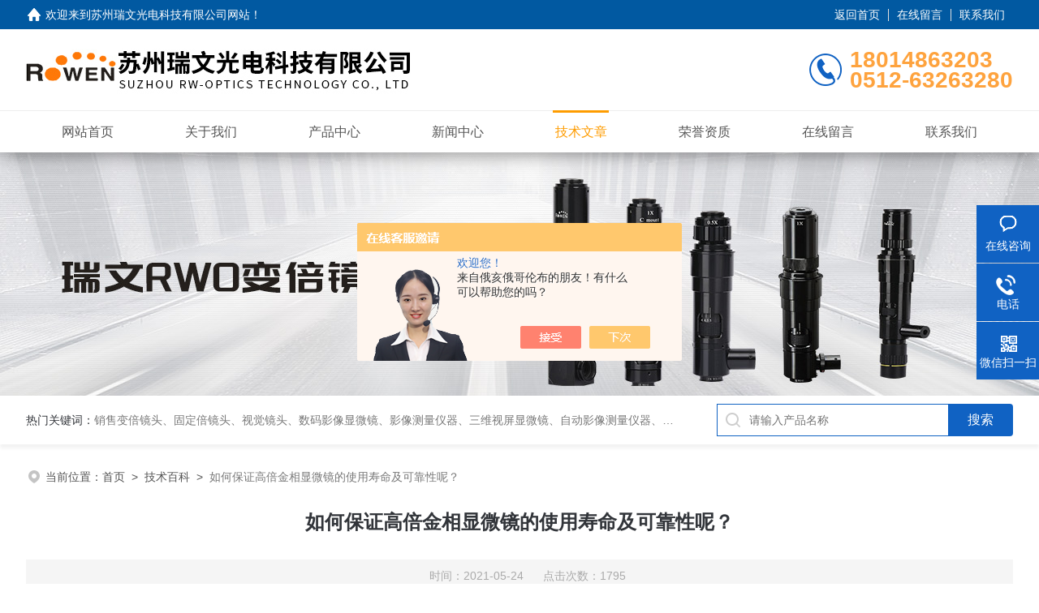

--- FILE ---
content_type: text/html; charset=utf-8
request_url: http://www.rwoptics.cn/Article-2655924.html
body_size: 5184
content:
<!DOCTYPE html PUBLIC "-//W3C//DTD XHTML 1.0 Transitional//EN" "http://www.w3.org/TR/xhtml1/DTD/xhtml1-transitional.dtd">
<html xmlns="http://www.w3.org/1999/xhtml">
<head>
<meta http-equiv="Content-Type" content="text/html; charset=utf-8" />
<meta name="viewport" content="width=device-width, initial-scale=1, maximum-scale=1, user-scalable=no">
<title>如何保证高倍金相显微镜的使用寿命及可靠性呢？-苏州瑞文光电科技有限公司</title>
<META NAME="Keywords" CONTENT="高倍金相显微镜">
<META NAME="Description" CONTENT="高倍金相显微镜广泛应用于微电子，LED，LCD，精密机械，激光，通信等领域。连变视频 显微镜配有丰富的光学附件，为不同的客户使用提供方便，可以设置定格定倍，变倍止紧等装置。">
<link rel="stylesheet" type="text/css" href="/skins/473052/css/style.css">
<link rel="stylesheet" type="text/css" href="/skins/473052/css/swiper-bundle.min.css">
<script type="text/javascript" src="/skins/473052/js/jquery.min.js"></script>
<link rel="shortcut icon" href="/skins/473052/favicon.ico">
<!--此Js使手机浏览器的active为可用状态-->
<script type="text/javascript">
    document.addEventListener("touchstart", function () { }, true);
</script>

<!--导航当前状态 JS-->
<script language="javascript" type="text/javascript"> 
	var nav= '5';
</script>
<!--导航当前状态 JS END-->
<script type="application/ld+json">
{
"@context": "https://ziyuan.baidu.com/contexts/cambrian.jsonld",
"@id": "http://www.rwoptics.cn/Article-2655924.html",
"title": "如何保证高倍金相显微镜的使用寿命及可靠性呢？",
"pubDate": "2021-05-24T22:31:34",
"upDate": "2021-05-24T22:31:34"
    }</script>
<script language="javaScript" src="/js/JSChat.js"></script><script language="javaScript">function ChatBoxClickGXH() { DoChatBoxClickGXH('https://chat.chem17.com',476540) }</script><script>!window.jQuery && document.write('<script src="https://public.mtnets.com/Plugins/jQuery/2.2.4/jquery-2.2.4.min.js" integrity="sha384-rY/jv8mMhqDabXSo+UCggqKtdmBfd3qC2/KvyTDNQ6PcUJXaxK1tMepoQda4g5vB" crossorigin="anonymous">'+'</scr'+'ipt>');</script><script type="text/javascript" src="https://chat.chem17.com/chat/KFCenterBox/473052"></script><script type="text/javascript" src="https://chat.chem17.com/chat/KFLeftBox/473052"></script><script>
(function(){
var bp = document.createElement('script');
var curProtocol = window.location.protocol.split(':')[0];
if (curProtocol === 'https') {
bp.src = 'https://zz.bdstatic.com/linksubmit/push.js';
}
else {
bp.src = 'http://push.zhanzhang.baidu.com/push.js';
}
var s = document.getElementsByTagName("script")[0];
s.parentNode.insertBefore(bp, s);
})();
</script>
</head>

<body>
<!--headtop 开始-->
<div class="ly_headtop">
	<div class="lyht_main">
    	<div class="lyht_fl"><img src="/skins/473052/images/home.png">欢迎来到<a href="/">苏州瑞文光电科技有限公司网站</a>！</div>
        <div class="lyht_fr"><a href="/">返回首页</a><em></em><a href="/order.html">在线留言</a><em></em><a href="/contact.html">联系我们</a></div>
        <div class="clear"></div>
    </div>
</div>
<!--headtop 结束-->


<!--头部 开始-->
<div class="ly_top">
	<div class="lytop_main">
    	<div class="ly_logo">
        	<a href="/"><img src="/skins/473052/images/logo.jpg" alt="苏州瑞文光电科技有限公司"/></a>
        </div>                
        <div class="ly_tel">
           
            <p>18014863203</p>
            <p>0512-63263280</p>
        </div>
        
        <div class="clear"></div>        
    </div>
</div>
<!--导航栏 开始-->
<div class="ly_nav">
    <!-- 控制menu -->
    <div class="nav_menu">
        <span></span>
        <span></span>
        <span></span>
    </div>        
    <!-- 菜单 -->
    <div class="nav_list">
        <ul class="clear">
            <li id="navId1"><div class="hd"><a href="/" data-title="网站首页">网站首页</a></div></li>
            <li id="navId2"><div class="hd"><a href="/aboutus.html" data-title="关于我们">关于我们</a></div></li>
            <li id="navId3"><div class="hd"><a href="/products.html" data-title="产品中心">产品中心</a></div></li>
            <li id="navId4"><div class="hd"><a href="/news.html" data-title="新闻中心">新闻中心</a></div></li>
            <li id="navId5"><div class="hd"><a href="/article.html" data-title="技术文章">技术文章</a></div></li>
            <li id="navId6"><div class="hd"><a href="/honor.html" data-title="荣誉资质">荣誉资质</a></div></li>
            <li id="navId7"><div class="hd"><a href="/order.html" data-title="在线留言">在线留言</a></div></li>
            <li id="navId8"><div class="hd"><a href="/contact.html" data-title="联系我们">联系我们</a></div></li>
        </ul>
        <div class="nav_mask"></div>
    </div>
</div>
<!--导航栏 结束-->
<script language="javascript" type="text/javascript">
	try {
		document.getElementById("navId" + nav).className = "active";
	}
	catch (e) {}
</script>
<script type="text/javascript">
	$('.nav_mask').click(function(){
		$('.nav_list').removeClass('open')
	})
	$('.nav_menu,.nav_list').click(function(e){
		e.stopPropagation();
	})
	$('.ly_nav').find('.nav_menu').click(function(e){
		$('.nav_list').toggleClass('open')
	})
</script>

<!--头部 结束-->

<script src="https://www.chem17.com/mystat.aspx?u=18014863203"></script>

<!--ny_banner 开始-->
<div class="ny_banner"><img src="/skins/473052/images/ny_banner1.jpg" /></div>
<!--ny_banner 结束-->

<!--热门关键词&搜索 开始-->
<div class="ly_hotkw_search">
	<div class="hotkw_search">
    	<div class="hotkw_left"><span>热门关键词：</span><a href="/products.html" target="_blank">销售变倍镜头、固定倍镜头、视觉镜头、数码影像显微镜、影像测量仪器、三维视屏显微镜、自动影像测量仪器、金相显微镜、工具显微镜、显微分析软件、定制显微光学系统</a></div>
        <div class="search_right">
        	<form action="/products.html" method="post" onsubmit="return checkFrom(this);">
              <div class="sc_ipt"><input type="text" name="keyword" placeholder="请输入产品名称" maxlength="50" /></div>
              <div class="sc_btn"><input type="submit" value="搜索" /></div>
              <div class="clear"></div>
            </form>
        </div>
        <div class="clear"></div>
    </div>
</div>
<!--热门关键词&搜索 结束-->


<!--面包屑 开始-->
<div class="ly_crumb">
	<img src="/skins/473052/images/crumb_icon.png" /><p>当前位置：<a href="/">首页</a>&nbsp;&nbsp;>&nbsp;&nbsp;<a href="/article.html">技术百科</a>&nbsp;&nbsp;>&nbsp;&nbsp;<span>如何保证高倍金相显微镜的使用寿命及可靠性呢？</span></p>
</div>
<!--面包屑 结束-->


<!--内页-新闻详情&文章详情 开始-->
<div class="ly_NyNewsdetail">
	<h1 class="NyNewsdetail_title">如何保证高倍金相显微镜的使用寿命及可靠性呢？</h1>
    <div class="NyNewsdetail_tips">时间：2021-05-24&nbsp;&nbsp;&nbsp;&nbsp;&nbsp;&nbsp;点击次数：1795</div>
    <div class="NyNewsdetail_con">
    	&nbsp;　　<strong>高倍金相显微镜</strong>广泛应用于微电子，LED，LCD，精密机械，激光，通信等领域。连变视频 显微镜配有丰富的光学附件，为不同的客户使用提供方便，可以设置定格定倍，变倍止紧等装置。<div>　　<strong>高倍金相显微镜</strong>开创的成像和照明光学系统设计，使它有更好的对比度和景深。优良的结构设计具有优良的齐焦性能，高低倍率保持在同一焦面同样具有清晰的光学效果。备有齐全的LED光源和荧光光源、光纤冷光源等。</div><div>　　为保证<strong>高倍金相显微镜</strong>的使用寿命及可靠性，注意以下事项：</div><div>　　1、试验室应具备三防条件:防震(远离震源)、防潮(使用空调、干燥器)、防尘(地面铺上地板);电源:220V+-10%,50HZ温度:0度-40度.</div><div>　　2、调焦时注意不要使物镜碰到试样，以免划伤物镜。</div><div>　　3、当载物台垫片圆孔中心的位置远离物镜中心位置时不要切换物镜，以免划伤物镜。</div><div>　　4、亮度调整切忌忽大忽小，也不要过亮，影响灯泡的使用寿命，同时也有损视力。</div><div>　　5、所有(功能)切换，动作要轻，要到位。</div><div>　　6、关机时要将亮度调到最小。</div><div>　　7、非专业人员不要调整照明系统(灯丝位置灯)，以免影响成像质量。</div><div>　　8、更换卤素灯时要注意高温，以免灼伤;注意不要用手直接接触卤素灯的玻璃体。</div><div>　　9、关机不使用时，将物镜通过调焦机构调整到低状态。</div><div>　　10、关机不使用时，不要立即该盖防尘罩，待冷却后再盖，注意防火。</div><div>　　11、不经常使用的光学部件放置于干燥皿内。</div><div>　　12、非专业人员不要尝试擦物镜及其它光学部件。目镜可以用脱脂棉签蘸1:1比例(*:)混合液体甩干后擦拭，不要用其他液体，以免损伤目镜。</div>
    </div>
    <div class="ly_PrevNext">
    	<ul>
        	<li>上一篇：<a href="/Article-2680391.html">平行光路显微镜的使用方法是怎样的呢？</a></li>
            <li>下一篇：<a href="/Article-2640451.html">迈特显微镜的维护措施是怎样的呢？</a></li>
        </ul>
    </div>
</div>
<!--内页-新闻详情&文章详情 结束-->


<!--Foot begin-->
<div class="foot_box">
  <div class="foot_t">
    <div class="w1200"> <a href="/">网站首页</a>　|　<a href="/aboutus.html">关于我们</a>　|　<a href="/products.html">产品中心</a>　|　<a href="/news.html">新闻动态</a>　|　<a href="/article.html">技术文章</a>　|　<a href="/honor.html">荣誉资质</a>　|　<a href="/order.html" target="_blank">在线留言</a>　|　<a href="/contact.html">联系我们</a> <span><a href="javascript:;" class="toTop"></a></span> </div>
  </div>
  <div class="foot_b">
    <div class="w1200">
      <div class="f_b_t clear">
        <div class="f_contact fl">
          <p>联系我们 </p>
          <span>苏州瑞文光电科技有限公司</span>
          <span>公司地址：江苏省昆山市城北大道正泰隆工贸城1号馆A区2027--2029号&nbsp;&nbsp;&nbsp;技术支持：<a href="https://www.chem17.com" target="_blank" rel="nofollow">化工仪器网</a></span> <span class="xian"></span>
          <ul class="clear">
            <li class="heart">联系人：张澳</li>
            <li class="heart1">QQ：2311394296</li>
            <li class="heart2">公司传真：0512-63263280</li>
            <li class="heart3">邮箱：rwoptics@163.com</li> 
          </ul>
          
         </div>
         <div class="f_ewm fr">
         <p>扫一扫 <b>更多精彩</b></p>  
          <div class="code1 fl">
            <img src="/skins/473052/images/ewm1.jpg">
            <p>微信二维码</p>
           </div>
          <div class="code2 fl">
            <img src="/skins/473052/images/ewm2.jpg">
            <p>网站二维码</p>
          </div>
          <div class="clear"></div>
      </div>
    </div>
    </div>
    <div class="copyright">
       &copy; 2026 版权所有：苏州瑞文光电科技有限公司&nbsp;&nbsp;&nbsp;<a target="_blank" href="http://beian.miit.gov.cn/" rel="nofollow">备案号：苏ICP备13028924号-2</a>&nbsp;&nbsp;&nbsp;<a href="/sitemap.xml" target="_blank" >sitemap.xml</a>&nbsp;&nbsp;&nbsp;<a href="https://www.chem17.com/login" target="_blank" rel="nofollow">管理登陆</a>
    </div>
  </div>
</div>
<!--Foot end-->

<!--右侧漂浮 begin-->
<div class="client-2"> 
    <ul id="client-2"> 
      <li class="my-kefu-liuyan"> 
       <div class="my-kefu-main"> 
        <div class="my-kefu-left"><a class="online-contact-btn" onclick="ChatBoxClickGXH()" href="#"><i></i><p>在线咨询</p></a></div> <div class="my-kefu-right"></div> 
       </div>
      </li> 
      <li class="my-kefu-tel"> 
       <div class="my-kefu-tel-main"> 
        <div class="my-kefu-left"><a href="tel:0512-63263280"><i></i><p>电话</p></a></div> 
        <div class="my-kefu-tel-right">0512-63263280</div> 
       </div>
      </li>  
      <li class="my-kefu-weixin"> 
       <div class="my-kefu-main"> 
        <div class="my-kefu-left"><i></i><p>微信扫一扫</p></div> 
        <div class="my-kefu-right"> </div> 
        <div class="my-kefu-weixin-pic"><img src="/skins/473052/images/ewm1.jpg"> </div> 
       </div>
      </li> 
      <li class="my-kefu-ftop"> 
       <div class="my-kefu-main"> 
        <div class="my-kefu-left"><a href="javascript:;"><i></i><p>返回顶部</p></a> </div> 
        <div class="my-kefu-right"> </div> 
       </div>
      </li> 
    </ul> 
</div>
<!--右侧漂浮 end-->
<script type="text/javascript" src="/skins/473052/js/qq.js"></script>
<script type="text/javascript" src="/skins/473052/js/pt_js.js"></script>



 <script type='text/javascript' src='/js/VideoIfrmeReload.js?v=001'></script>
  
</html>
</body>

--- FILE ---
content_type: text/css
request_url: http://www.rwoptics.cn/skins/473052/css/style.css
body_size: 21504
content:
@charset "utf-8";
/* CSS Document */
/**common**/
*{ margin:0; padding:0;}
body, div,dl,dt,dd,ul,ol,li,h1,h2,h3,h4,h5,h6,pre,form,fieldset,input,textarea,blockquote,p { margin:0; padding:0; font:14px/1.5 Arial,\5FAE\8F6F\96C5\9ED1,Helvetica,sans-serif;}
table,td,tr,th { border-collapse: collapse; border-spacing: 0; font-size:14px;}
ol,ul {list-style:none;}
li { list-style-type:none;}
img { vertical-align:middle;border:0;}
h1,h2,h3,h4,h5,h6 { font-size:inherit; font-weight:normal;}
address,cite,code,em,th,i { font-weight:normal; font-style:normal;}
.clear { clear:both; *zoom:1;}
.clear:after { display:block; overflow:hidden; clear:both; height:0; visibility:hidden; content:".";}
a {text-decoration:none;}
a:visited { text-decoration:none;}
a:hover { text-decoration:none;}
a:active { text-decoration:none;}
.fl { float:left;}
.fr { float:right;}
.w1200 {width:1300px;margin:0 auto;}
@media screen and (max-width:1300px) and (min-width:1200px) {
.w1200 {width:95%;}
}
@media screen and (max-width:1199px) and (min-width:1080px) {
.w1200 {width:95%;}
}
@media screen and (max-width:1079px) and (min-width:768px) {
.w1200 {width:95%;}
}
@media screen and (max-width:767px) {
.w1200 {width:95%;}
}
/* 设置滚动条的样式 */
::-webkit-scrollbar { width:4px;}/* 滚动槽 */
::-webkit-scrollbar-track { background-color:#f0f0f0; border-radius:0px;}/* 滚动条滑块 */
::-webkit-scrollbar-thumb { background-color:#0a1a3e;}
::-webkit-scrollbar-thumb:window-inactive { background-color:#0a1a3e;}

input[type="button"], input[type="submit"], input[type="reset"] {-webkit-appearance: none;}
textarea {  -webkit-appearance: none;}
input{ border-radius: 0; } 


/*headtop 开始 */
.ly_headtop {width:100%;height: 36px;overflow:hidden;margin:0 auto;padding:0;background-color: #0159a1;}
.ly_headtop .lyht_main {width:1300px;height: 36px;overflow:hidden;margin:0 auto;padding:0;}
.lyht_main .lyht_fl {width:50%;height: 36px;overflow:hidden;line-height: 36px;color: #fff;font-size:14px;white-space:nowrap;text-overflow: ellipsis;float:left;}
.lyht_main .lyht_fr {width:50%;height: 36px;overflow:hidden;line-height: 36px;color: #fff;font-size:14px;text-align:right;float:right;}
.lyht_fl img { display:block; width:20px; height:20px; overflow:hidden; margin:8px 4px 8px 0; padding:0; float:left;}
.lyht_fl a {color: #fff;}
.lyht_fr a { display:inline-block; color:#fff; margin:0; padding:0 10px;}
.lyht_fl a:hover, .lyht_fr a:hover { color:#fff;}
.lyht_fr em { display:inline-block; width:1px; height:15px; overflow:hidden; margin:-2px 0 0; padding:0; vertical-align:middle; background-color:#dfdfdf;}
@media screen and (max-width: 1300px) and (min-width: 1200px){
	.ly_headtop .lyht_main { width:95%;}
}
@media screen and (max-width:1199px) and (min-width:1080px) {
	.ly_headtop .lyht_main { width:95%;}
}
@media screen and (max-width:1079px) and (min-width:768px) {
	.ly_headtop .lyht_main { width:96%;}
}
@media screen and (max-width:767px) {
	.ly_headtop { display:none;}
}
/*headtop 结束 */


/*头部 开始*/
.ly_top { width:100%; height:auto; margin:0 auto; padding:0; background-color:#fff; position:relative;z-index: 999;}
.ly_top .lytop_main {width:1300px;height: 100px;margin:0 auto;padding:0;position:relative;overflow:hidden;}
.lytop_main .ly_logo {height: 100px;overflow:hidden;padding:0;float:left;}
.ly_logo a { display:block; width:490px; height:100px; overflow:hidden; margin:0 20px 0 0; padding:0; float:left;}
.ly_logo a img { display:block; max-width:100%; max-height:100%; margin:0; padding:0;}
.ly_logo .logo_text { height:50px; overflow:hidden; margin:5px 0; padding:5px 0 5px 20px; border-left:1px solid #dfdfdf; float:left;}
.logo_text p { height:30px; line-height:30px; color:#3e3e3e; font-size:24px; font-weight:bold; margin:0; padding:0;}
.logo_text span { display:block; height:20px; line-height:20px; color:#797979; font-size:15px; text-align:center; margin:0; padding:0;}
.lytop_main .ly_tel {height:50px;overflow:hidden;margin: 25px 0;padding:0 0 0 50px;background:url(../images/tel1.png) left center no-repeat;background-size:40px 40px;float:right;}
.ly_tel span { display:block; height:20px; line-height:20px; color:#565656; font-size:15px; margin:0; padding:0;}
.ly_tel p { height:25px; line-height:25px; color:#fea33e; font-size:28px; font-weight:bold; margin:0; padding:0;}
@media screen and (max-width: 1300px) and (min-width: 1200px){
	.ly_top .lytop_main{ width:95%;}
}
@media screen and (max-width:1199px) and (min-width:1080px) {
	.ly_top .lytop_main { width:95%;}
}
@media screen and (max-width:1079px) and (min-width:1024px) {
	.ly_top .lytop_main { width:96%; height:100px; padding:0 2%;}
	.lytop_main .ly_logo { margin:15px 0;}
	.ly_logo a { margin:0 15px 0 0;}
	.ly_logo .logo_text { padding:5px 0 5px 15px;}
	.lytop_main .ly_tel { margin:25px 0;}
}
@media screen and (max-width:1023px) and (min-width:768px) {
	.ly_top .lytop_main { width:96%; height:80px; padding:0 2%;}
	.lytop_main .ly_logo { height:80px; margin:0 0;}
	.ly_logo a { width:450px; height:80px; margin:0;}
	.ly_logo .logo_text { display:none; padding:5px 0 5px 15px;}
	.lytop_main .ly_tel { margin:15px 0;}
	.ly_tel p { font-size:28px;}
}
@media (max-width: 767px) {
	.ly_top { width:94%; padding:0 3%; box-shadow:0 4px 8px rgba(0, 0, 0, 0.1);}
	.ly_top .lytop_main { width:100%; height:60px;}
	.lytop_main .ly_logo { height:60px; margin:0 0;}
	.ly_logo a { width:90%; height:100%; margin:0; display: flex;justify-content: center;align-items: center;display:-webkit-box;-webkit-box-pack:center;-webkit-box-align:center;}
	.ly_logo a img { width:auto; height:auto;}
	.ly_logo .logo_text { display:none;}
	.lytop_main .ly_tel { display:none;}
}

/*导航栏 开始*/
.ly_nav {width:100%;margin:0 auto;padding:0;background: #fff;border-top: solid 1px #eee;box-shadow: 0 0 24px rgba(0,0,0,.5);position: relative;z-index: 99;}
.ly_nav li, .ly_nav a {	text-decoration: none; list-style: none;}
.ly_nav ::-webkit-scrollbar { display: none;}
.ly_nav .nav_list { width:1300px; margin:0 auto; -webkit-box-sizing: border-box; box-sizing: border-box;}
.ly_nav .nav_list > ul > li {display:inline-block;width:10.5%;height: 35px;position: relative;list-style: none;margin: 8px 1%;text-align:center;float:left;-webkit-box-sizing: border-box;-moz-box-sizing: border-box;box-sizing: border-box;}
.ly_nav .nav_list > ul > li:last-child { background:none;}
.ly_nav .nav_list > ul > li >.hd{overflow:hidden;}
.ly_nav .nav_list > ul > li >.hd> a {display: inline-block;color: #555;font-size: 16px;padding: 0;margin: 0;line-height: 35px;text-decoration: none;-webkit-box-sizing: border-box;-moz-box-sizing: border-box;box-sizing: border-box;transition: all .5s ease;}
.ly_nav .nav_list > ul > li:before{content:'';display:block;width: 0;left:50%;margin-left: 0;height: 4px;position:absolute;top:-16px;background-color: #fe9c00;-webkit-transition: all .3s;-moz-transition: all .3s;-o-transition: all .3s;transition: all .3s;}
.ly_nav .nav_list > ul > li:hover:before, .ly_nav .nav_list > ul > li.active:before {content:'';display:block;width: 54%;left:50%;margin-left: -27%;height: 3px;position:absolute;top: -9px;background-color: #fe9c00;}
.ly_nav .nav_list > ul > li:hover >.hd> a, .ly_nav .nav_list > ul > li.active >.hd> a {color: #fe9c00;}
.nav_list > ul > li:hover >.hd> a{transform: translateY(-100%);}
.nav_list > ul > li:hover>.hd>a:after{content: attr(data-title);position: absolute;top: 0;left: 0;transform: translateY(100%);width: 100%;height: 100%;display: flex;align-items: center;justify-content: center;color: #ff591f;}
.ly_nav .nav_list > ul > li i { display:inline-block; width:20px; height:20px; background:url(../images/down2.png) center center no-repeat; background-size:10px 10px; vertical-align:middle; cursor:pointer; margin:0;display:none;}
.ly_nav .nav_list > ul > li i.cur{ background:url(../images/up.png) center center no-repeat; background-size:10px 10px; text-decoration:none;}
.ly_nav .nav_list > ul > li ul {display:none;position:absolute;left: 0;top:50px;z-index:99;width:92%;overflow:hidden;background-color:#fff;box-shadow:0 2px 4px rgba(0, 0, 0, 0.1);background: rgba(0,0,0,.5);padding: 10px 4%;}
.ly_nav .nav_list > ul > li ul li { width:100%; overflow:hidden; margin:0 auto; padding:0;}
.ly_nav .nav_list > ul > li ul li a {display:block;width:100%;height:40px;overflow:hidden;line-height:40px;color: #fff;font-size:14px;text-align:center;white-space:nowrap;text-overflow: ellipsis;margin:0 auto;padding:0 10px;-webkit-box-sizing: border-box;-moz-box-sizing: border-box;box-sizing: border-box;}
.ly_nav .nav_list > ul > li ul li a:hover {color: #1062c3;background-color: #fff;}
.ly_nav .nav_menu { display: none;}
@media screen and (max-width: 1300px) and (min-width: 1200px){
	.ly_nav .nav_list { width:95%;}
}
@media screen and (max-width:1199px) and (min-width:1080px) {
	.ly_nav .nav_list { width:95%;}
	.ly_nav .nav_list > ul > li ul{top:48px;}
	.ly_nav .nav_list > ul > li > .hd>a {font-size:15px;}
}
@media screen and (max-width:1079px) and (min-width:1024px) {
	.ly_nav .nav_list { width:96%;}
	.ly_nav .nav_list > ul > li ul{top:48px;}
	.ly_nav .nav_list > ul > li > .hd>a { font-size:15px;}
	
}
@media screen and (max-width:1023px) and (min-width:768px) {
	.ly_nav {}
	.ly_nav .nav_list { width:96%;}
	.ly_nav .nav_list > ul > li ul{top:48px;}
	.ly_nav .nav_list > ul > li{width:12.5%;margin: 8px 0;}
	.ly_nav .nav_list > ul > li > .hd>a { font-size:14px;}
	.ly_nav .nav_list > ul > li ul li a{font-size:12px;}
}
@media (max-width: 767px) {
	.ly_nav {height:0;margin:0;z-index: 99999;}
	.ly_nav .nav_list { width: 60%; height: 100%; margin:0; padding: 0; position:fixed; top: 0; left: -100%; z-index: 9999; transition: 0.5s; -webkit-transition: 0.5s;}
	.ly_nav .nav_list ul { width:60%; height:100%; background-color: #fff; position:relative; z-index:9999;}
	.ly_nav .nav_list .nav_mask { width:100%; height:100%; background-color:rgba(0, 0, 0, 0.6); position:absolute; left:0; top:0; z-index:9998;}
	.ly_nav .nav_list ul > li { width: 100%; overflow: hidden; margin:0 auto; padding:0; background:none; box-sizing:border-box; position:relative;height: auto;}
	.ly_nav .nav_list > ul > li:hover, .ly_nav .nav_list > ul > li.active { background-color: #1062c3;}
	.ly_nav .nav_list ul > li .hd>a { display:block; width: 100%; line-height:60px; color:#333; font-size:16px; text-align:left; padding:0 60px 0 20px; -webkit-box-sizing: border-box; -moz-box-sizing: border-box; box-sizing: border-box;}
	.ly_nav .nav_list > ul > li:hover >.hd> a, .ly_nav .nav_list > ul > li.active >.hd> a{color:#fff;}
	.nav_list > ul > li:hover>.hd>a:after{color:#fff;text-align:left;padding: 0 60px 0 20px;align-items: left;justify-content: left;box-sizing:border-box;-moz-box-sizing:border-box;-webkit-box-sizing:border-box;}
	.ly_nav .nav_list > ul > li i { display:block; width:60px; height:60px; background-size:14px 14px; position:absolute; top:0; right:0; background:url(../images/down2.png) center center no-repeat; background-size:14px 14px;}
	.ly_nav .nav_list > ul > li i.cur { background-size:14px 14px;}
	.ly_nav .nav_list > ul > li ul { width:92%; overflow:hidden; position:inherit; left:inherit; top:inherit; background-color:#f8f8f8; box-shadow:none;}
	
	.ly_nav .nav_menu {display: block;width:24px;padding: 10px 7px;background-color:#fff;border: 1px solid #ccc;border-radius:2px;margin: 0;position:absolute;top: -51px;right:3%;}
	.ly_nav .nav_menu span { display: block; width: 24px; height: 2px; background-color: #ccc; border-radius: 1px;}
	.ly_nav .nav_menu span + span { margin-top: 6px;}
	.ly_nav .open { width:100%; overflow: auto; left: 0%;z-index: 99999;}
	
	.ly_nav .nav_menu:active { background-color:#1062c3; border: 1px solid #1062c3;}
	.ly_nav .nav_menu:active span { background-color:#fff;}
	.ly_nav .nav_list > ul > li ul li a{width:90%;padding:0 5%;color: #555;text-align: left;}
}
/*导航栏 结束*/
/*头部 结束*/

/* banner 开始 */
.apple-banner { width: 100%; height: 650px; overflow: hidden;}
.apple-banner .swiper-container { width: 100%; height: 650px;}
.apple-banner .swiper-container .swiper-button-prev, .apple-banner .swiper-container .swiper-button-next { width: 15%; height: 100%; top:0; background:none; margin:0;}
.apple-banner .swiper-container .swiper-button-prev { left:0;}	
.apple-banner .swiper-container .swiper-button-next { right:0;}
.apple-banner .swiper-button-prev span, .apple-banner .swiper-button-next span { display:block; width: 64px; height: 64px; position: absolute; top: 50%; margin-top:-32px; border-radius: 100%; opacity: 0; -webkit-transition: opacity 0.5s ease; transition: opacity 0.5s ease;}
.apple-banner .swiper-button-prev span { background: rgba(0,0,0,0.6) url(../images/arrows1.png) center center no-repeat; left: 20px;}
.apple-banner .swiper-button-next span { background: rgba(0,0,0,0.6) url(../images/arrows2.png) center center no-repeat; right:20px;}
.apple-banner .swiper-button-prev:hover span, .apple-banner .swiper-button-next:hover span{ opacity: .6;}
/*分页器*/
.apple-banner .swiper-pagination{ top:auto; bottom:24px; background:none;}
.apple-banner .swiper-pagination-bullet { display: inline-block; width: 12px; margin: 0 6px; cursor: pointer; background: none; border-radius:0; opacity: 1; border-radius:6px;}
.apple-banner .swiper-pagination-bullet span { width: 12px; height: 12px; display: block; background: rgba(255, 255, 255, 0.5); border-radius:50%;}
.apple-banner .swiper-pagination-bullet-active span{ background-color: #fff;}
.apple-banner .autoplay .swiper-pagination-bullet-active span{ background: rgba(255,255,255,0.5);}
.apple-banner .swiper-pagination-bullet i{ background-color: #fff; height: 12px; transform:scaleX(0); transform-origin: 0; display: block;}
.apple-banner .autoplay .firsrCurrent i{ transition:transform 2.9s linear; transform:scaleX(1); border-radius:6px;}
.apple-banner .autoplay .current i{ transition:transform 4s linear; transform:scaleX(1); border-radius:6px;}
.apple-banner .autoplay .replace span{ background-color:#fff;}

@media screen and (max-width: 1300px) and (min-width: 1200px){
	.apple-banner { height: 440px;}
	.apple-banner .swiper-container { height: 440px;}
}
@media screen and (max-width:1199px) and (min-width:1080px) {
	.apple-banner { height: 420px;}
	.apple-banner .swiper-container { height: 420px;}
	.apple-banner .swiper-container .swiper-button-prev, .apple-banner .swiper-container .swiper-button-next { width:10%;}
}
@media screen and (max-width:1079px) and (min-width:1024px) {
	.apple-banner { height: 400px;}
	.apple-banner .swiper-container { height: 400px;}
	.swiper-container .swiper-button-prev, .apple-banner .swiper-container .swiper-button-next { width:10%;}
}
@media screen and (max-width:1023px) and (min-width:768px) {
	.apple-banner { height: 300px;}
	.apple-banner .swiper-container { height: 300px;}
	.apple-banner .swiper-container .swiper-button-prev, .apple-banner .swiper-container .swiper-button-next { width:10%;}
}
@media (max-width: 767px) {
	.apple-banner { height: 180px;}
	.apple-banner .swiper-container { height: 180px;}
	.apple-banner .swiper-container .swiper-button-prev, .apple-banner .swiper-container .swiper-button-next { width:10%;}
	.apple-banner .swiper-button-prev span, .apple-banner .swiper-button-next span { width:44px; height:44px; background-size:44px 44px;}
	.apple-banner .swiper-button-prev span { left:10px;}
	.apple-banner .swiper-button-next span { right:10px;}
	.apple-banner .swiper-pagination { bottom:12px;}
	.apple-banner .swiper-pagination-bullet { width:10px; height:10px; margin:0 5px;}
	.apple-banner .swiper-pagination-bullet span { width:10px; height:10px;}
	.apple-banner .swiper-pagination-bullet i { height:10px;}
}
@media (max-width: 320px) {
	.apple-banner { height: 140px;}
	.apple-banner .swiper-container { height: 140px;}
	
}
/* banner 结束 */


/*热门关键词&搜索 开始*/
.ly_hotkw_search {width:100%;height:60px;margin:0 auto;padding:0;background-color: #ffffff;position:relative;z-index:9;box-shadow: 0 5px 4px rgba(0,0,0,.05);}
.ly_hotkw_search .hotkw_search { width:1300px; height:100%; overflow:hidden; margin:0 auto; padding:10px 0; -webkit-box-sizing: border-box; -moz-box-sizing: border-box; box-sizing: border-box;}
.hotkw_search .hotkw_left { float:left; width:66%; height:40px; overflow:hidden; line-height:40px; color:#797979; font-size:14px; white-space:nowrap; text-overflow: ellipsis; margin:0; padding:0;}
.hotkw_search .hotkw_left span { color:#32353a;}
.hotkw_search .hotkw_left a { color:#797979;}
.hotkw_search .hotkw_left a:hover { color:#1062c3;}
.hotkw_search .search_right { float:right; width:30%; height:40px; overflow:hidden; margin:0; padding:0 80px 0 0; position:relative; -webkit-box-sizing: border-box; -moz-box-sizing: border-box; box-sizing: border-box;}
.hotkw_search .search_right .sc_ipt { width:100%; height:40px; overflow:hidden; margin:0; padding:0;}
.search_right .sc_ipt input { display:block; width:100%; height:40px; overflow:hidden; line-height:38px; color:#777; font-size:14px; white-space:nowrap; text-overflow: ellipsis; border:1px solid #1062c3; border-right:0; background:#fff url(../images/sc_btn.png) 9px 9px no-repeat; outline:none; margin:0; padding:0 9px 0 39px; -webkit-box-sizing: border-box; -moz-box-sizing: border-box; box-sizing: border-box;}
.hotkw_search .search_right .sc_btn { width:80px; height:40px; overflow:hidden; margin:0; padding:0; position:absolute; top:0; right:0;}
.search_right .sc_btn input { display:block; width:100%; height:40px; overflow:hidden; line-height:40px; color:#fff; font-size:16px; text-align:center; background-color:#1062c3; border:none; outline:none; cursor:pointer;border-radius:0 4px 4px 0;}
@media screen and (max-width: 1300px) and (min-width: 1200px){
	.ly_hotkw_search .hotkw_search { width:95%;}
}
@media screen and (max-width:1199px) and (min-width:1080px) {
	.ly_hotkw_search .hotkw_search { width:95%;}
}
@media screen and (max-width:1079px) and (min-width:1024px) {
	.ly_hotkw_search .hotkw_search { width:96%; }
	.hotkw_search .hotkw_left { width:62%;}
	.hotkw_search .search_right { width:36%;}
}
@media screen and (max-width:1023px) and (min-width:768px) {
	.ly_hotkw_search { height:110px; margin:0 auto;}
	.ly_hotkw_search .hotkw_search { width:96%; }
	.hotkw_search .hotkw_left { width:100%;}
	.hotkw_search .search_right { width:100%;}
}
@media (max-width: 767px) {
	.ly_hotkw_search { height:auto; margin:0 auto; padding:0; background-size:100% 20px;}
	.ly_hotkw_search .hotkw_search { width:100%; padding:10px 3% 12px;}
	.hotkw_search .hotkw_left { width:100%; height:auto; max-height:48px; line-height:24px; margin:0 auto 10px; white-space:inherit;}
	.hotkw_search .search_right { width:100%;}
}
/*热门关键词&搜索 结束*/


/*首页-大标题 开始*/
.ly_title { width:100%; max-width:1300px; overflow:hidden; margin:0 auto 30px; padding:0;}
.ly_title p { width:100%; height:40px; overflow:hidden; line-height:40px; color:#1062c3; font-size:32px; font-weight:bold; text-align:center; margin:0 auto 8px; padding:0;}
.ly_title p font { color:#34313a;}
.ly_title span { display:block; width:100%; height:auto; overflow:hidden; line-height:24px; color:#797979; font-size:14px; text-align:center; margin:0 auto; padding:0;}
.ly_title1 p, .ly_title1 p font, .ly_title1 span { color:#fff;}

.ly_title0 { width:100%; height:40px; overflow:hidden; margin:0 auto 30px; padding:0 0 10px; border-bottom:1px solid #dfdfdf;}
.ly_title0 p { display:inline-block; height:40px; line-height:40px; color:#1062c3; font-size:26px; font-weight:bold; margin:0 10px 0 0; padding:0 0 0 40px; background:url(../images/mulu_tlt.png) left center no-repeat; float:left;}
.ly_title0 span { display:inline-block; height:40px; line-height:40px; color:#797979; font-size:16px; margin:0; padding:0; float:left;}
.ly_title0 a { display:inline-block; height:40px; line-height:40px; color:#797979; font-size:14px; margin:0; padding:0; float:right;}
.ly_title0 a:hover { color:#1062c3;}

@media screen and (max-width:1199px) and (min-width:1080px) {
}
@media screen and (max-width:1079px) and (min-width:1024px) {
}
@media screen and (max-width:1023px) and (min-width:768px) {	
	.ly_title { margin:0 auto 20px;}
	.ly_title0 { margin:0 auto 20px;}
}
@media (max-width: 767px) {	
	.ly_title { margin:0 auto 20px;}
	.ly_title p { height:32px; line-height:32px; font-size:24px;}
	.ly_title span { line-height:20px;}
	
	.ly_title0 { height:32px; margin:0 auto 20px;}
	.ly_title0 p { height:32px; line-height:32px; font-size:22px; padding:0 0 0 32px; background-size:24px 24px;}
	.ly_title0 span { height:32px; line-height:32px; font-size:14px;}
	.ly_title0 a { height:32px; line-height:32px;}
}
/*首页-大标题 结束*/


/*首页产品展示*/
.h_product_box{padding-top: 40px;padding-bottom:50px;background: #f1f1f1;}
.h_public_title{width:360px;text-align:center;margin:0 auto 20px;;}
.h_public_title p{font-size: 26px;color: #1062c3;font-weight:bold;border-top:1px solid #dedede;border-bottom:1px solid #1062c3;padding:5px 0}
.h_public_title span{font-size: 22px;color: #fe9c00;padding: 5px 0 10px;font-weight:normal;text-transform : uppercase;}
.h_public_title .triangle_border_down {width:0;height:0;border-width:8px 8px 0;border-style:solid;border-color:#1062c3 transparent transparent;/*灰 透明 透明 */    margin:0 auto;position:relative;}

.h_public_title2 p{color: #fff;border-top:1px solid #fff;border-bottom:1px solid #fff;}
.h_public_title2 .triangle_border_down {border-color:#fff transparent transparent;}


.h_pro_mulu {margin: 30px 0;text-align:center;max-height: 54px;overflow:hidden;}
.h_pro_mulu .w1200{width:100%;font-size: 0;-webkit-text-size-adjust:none;}
.h_pro_mulu a{display:block;float:left;width:12%;height: 54px;line-height: 54px;margin-right:2%;margin-bottom:20px;text-align:center;color:#fff;font-size: 16px;background: #1062c3;padding:0 1.5%;overflow: hidden;text-overflow: ellipsis;white-space:nowrap;}
.h_pro_mulu a:nth-child(6n){margin-right:0;}
.h_pro_mulu a:hover{background: #0b9ff4;color:#fff;}
.h_pro_mulu a.on{background: #fe9c00;color:#fff;}

@media screen and (max-width:1199px) and (min-width:1080px) {

}
@media screen and (max-width:1079px) and (min-width:768px) {
	.h_product_box {padding-top: 26px;padding-bottom:30px;}
	.h_public_title p{font-size:25px;}
	.h_pro_mulu{max-height:45px;margin: 30px 0 20px;}
	.h_pro_mulu a{padding:0 1%;width: 13%;font-size: 14px;margin-bottom: 12px;height:45px;line-height:45px;}
}
@media screen and (max-width:767px) {
	.h_product_box {padding-top: 26px;padding-bottom: 30px;}
	.h_public_title{margin-bottom: 22px;width:100%;}
	.h_public_title p{font-size:20px;}
	.h_public_title span{font-size:16px;}
	
	.h_pro_mulu{max-height:74px;height:auto;}
	.h_pro_mulu{margin:12px 0 8px;}
	.h_pro_mulu a{width: 29%;height:34px;line-height:34px;font-size: 13px;margin-right: 2%;margin-bottom:5px;}
	.h_pro_mulu a:nth-child(3n){margin-right:0;}
}

/*右侧产品展示*/
.h_product_box .h_pro_list{padding: 15px 0 0px;min-height:540px;}
.h_product_box .h_pro_list li{width: 23.5%;margin-right: 2%;margin-bottom: 30px;transition:all .3s;float:left;background: #fff;border:1px solid #dedede;box-sizing:border-box;-moz-box-sizing:border-box;-webkit-box-sizing:border-box;}
.h_product_box .h_pro_list li:nth-child(4n){margin-right:0;}
.h_product_box .h_pro_list li .pic{display:block;height:270px;text-align:center;-webkit-transition: all .25s;-moz-transition: all .25s;-ms-transition: all .25s;-o-transition: all .25s;transition: all .25s;overflow:hidden;position:relative;}
.h_product_box .h_pro_list li .pic img{max-width:95%;max-height:95%;vertical-align:middle;-webkit-transition: all .6s;-moz-transition: all .6s;-ms-transition: all .6s;-o-transition: all .6s;transition: all .6s;}
.h_product_box .h_pro_list li .pic .iblock {display:inline-block;height:100%;width:0;vertical-align:middle}
.h_product_box .h_pro_list li .pic:after{content:'';display:block;background:rgba(0,0,0,.5) url(../images/more.png) center center no-repeat;position: absolute;width: 100%;height: 100%;top: 0;transform: scale(.1);opacity: 0;transition: all .35s ease;}
.h_product_box .h_pro_list li:hover .pic:after{transform: translate(0,0) scale(1);opacity: 1;}
.h_product_box .h_pro_list li .wz{overflow:hidden;padding-bottom: 20px;}
.h_product_box .h_pro_list li .wz .tlt{display:block;background-color: #fff;text-align:center;height: 48px;line-height: 48px;color: #555;font-size: 15px;-webkit-transition: all .25s;-moz-transition: all .25s;-ms-transition: all .25s;-o-transition: all .25s;transition: all .25s;overflow: hidden;text-overflow: ellipsis;white-space:nowrap;padding:0 3%;font-weight: bold;}
.h_product_box .h_pro_list li .wz .btn{overflow:hidden;width: 95%;margin: 0 auto;}
.h_product_box .h_pro_list li .wz .btn a{height:38px;line-height: 37px;border: 1px solid #0b9ff4;color: #0b9ff4;text-align:center;display:block;width:46%;float:left;margin:0 2%;box-sizing:border-box;-moz-box-sizing:border-box;-webkit-box-sizing:border-box;}
.h_product_box .h_pro_list li .wz .btn a.cur{border: 1px solid #0B9FF4;color:#fff;background: #0B9FF4;}
.h_product_box .h_pro_list li .wz .btn a.cur:hover{background:#1f5da7;border: 1px solid #1f5da7;}
.h_product_box .h_pro_list li:hover{box-shadow: 0 0px 24px rgba(0,0,0,.2);}
.h_product_box .h_pro_list li:hover .pic img{transform:scale(1.1);-ms-transform:scale(1.1);-webkit-transform:scale(1.1);-o-transform:scale(1.1);-moz-transform:scale(1.1);}
.h_product_box .h_pro_list li:hover .wz .tlt{color:#fe9c00;}
.h_more{display:block;width: 110px;border: solid 1px #1062c3;border-radius:4px;font-size:14px;line-height:20px;transition:all 1s cubic-bezier(0.175,0.885,0.32,1) 0s;background: #1062c3;color: #1062c3;margin: 10px auto 0;padding: 13px 23px;text-align: center;color: #fff;}
.h_more:hover{background: #0b9ff4;color:#fff;border: 1px solid #0b9ff4;}
@media screen and (max-width:1199px) and (min-width:1080px) {
	.h_product_box .h_pro_list{min-height:500px;}
	.h_product_box{padding-top: 26px;padding-bottom: 45px;}
	.h_product_box .h_pro_list li .pic{height:200px}
}

@media screen and (max-width:1079px) and (min-width:1024px) {
	.ly_hotkw_search .hotkw_search { width:96%; }
	.hotkw_search .hotkw_left { width:62%;}
	.hotkw_search .search_right { width:36%;}
	.h_product_box .h_pro_list li .pic{height:184px;}
}
@media screen and (max-width:1023px) and (min-width:768px) {
	.h_product_box .h_pro_list{min-height:140px;padding: 0 0 0px;}
	.h_product_box .h_pro_list li .pic{height:128px;}
	.h_product_box .h_pro_list li{margin-bottom:18px;}
	.h_product_box .h_pro_list li .wz .tlt{font-size: 15px;height: 30px;line-height: 30px;margin-bottom:4px;}
	.h_product_box .h_pro_list li .wz .btn a{height:32px;line-height:31px;}
	.h_more{line-height:13px;}
	
}
@media (max-width: 767px) {
	.h_product_box .h_pro_list{min-height:140px;}
	.h_product_box .h_pro_list li{width:48.5%;}
	.h_product_box .h_pro_list li:nth-child(2n){margin-right:0;}
	.h_product_box .h_pro_list li:nth-child(5){margin-right:3%;}
	.h_product_box .h_pro_list li:nth-child(10){margin-right:0;}
	.h_product_box .h_pro_list li .pic{height:180px;}
	.h_product_box .h_pro_list li{margin-bottom:18px;}
	.h_product_box .h_pro_list li .wz .tlt{font-size: 14px;height:35px;line-height: 35px;}
	.h_product_box .h_pro_list li .wz .btn a{height:32px;line-height:31px;}
	.h_more{line-height:13px;}
}



/*首页-关于我们 开始*/
.about-bg {padding: 50px 0 30px;}
.about-bottom {width: 50%;}
.about-img{width:47%;float:right;overflow:hidden;border-radius:30px 0;}
.about-img img{max-width:100%;}
.about-bt {font-size:13px;color:#e0e0e0;text-transform:uppercase;}
.about-bt p {font-size:22px;color:#272727;font-weight:bold;overflow: hidden;text-overflow: ellipsis;white-space:nowrap;}
.gsjj-text {margin-top:30px;font-size: 14px;color: #777;line-height: 30px;height: 180px;overflow: hidden;}
.gsjj-text p {font-size:14px;color:#2b2b2b;line-height:30px;}
.about-bg .h_more{background:#1062c3;color:#fff;border:1px solid #1062c3;margin:40px 0 0;}
.about-bg .h_more:hover{background: #0b9ff4;border: 1px solid #0b9ff4;}

.about-navbox{margin-bottom:50px;}
.about-nav {background: #1062c3;padding:40px 0;}
.about-nav li {width:20%;padding-left:5%;float:left;}
.about-nav li .card{width:46px;float:left;}
.about-nav li .card img{transition:0.6s;transform-style:preserve-3d;}
.about-nav li .nav-box {float:left;font-size:13px;color:#fff;margin-left:10px;}
.about-nav li .nav-box p a {font-size:16px;color:#fff;}
.about-nav li:hover .card img{transform:rotateY(180deg);}

@media screen and (max-width:1300px) and (min-width:1200px) {
	
}
@media screen and (max-width:1199px) and (min-width:1080px) {
	
}
@media screen and (max-width:1079px) and (min-width:1024px) {
	
}
@media screen and (max-width:1023px) and (min-width:768px) {
	.about-nav{padding: 22px 0;}
	.about-nav li .card{float:none;margin: 0 auto 10px;}
	.about-nav li .nav-box{float:none;margin:0 auto;text-align: center;}
}
@media (max-width: 767px) {
	.about-img{display:none;}
	.about-bottom{width:100%;}
	.about-bt p{text-align:center;}
	.about-bg{padding: 25px 0 25px;}
	.gsjj-text{margin-top:8px;}
	.about-bg .h_more{margin:20px auto 0;}
	.about-nav li .nav-box p a{font-size:15px;}
	.about-nav{padding: 0 0;}
	.about-nav li{width:50%;padding:20px 0 20px 5%;float:left;border-bottom:1px solid #2e7bd6;border-right:1px solid #2e7bd6;box-sizing:border-box;-moz-box-sizing:border-box;-webkit-box-sizing:border-box;}
}
/*首页-关于我们 结束*/

/*首页为什么选择我们*/
.h_youshi{padding:50px 0 20px;background: #f1f1f1;}
.h_youshi .h_public_title{width:400px;}
.h_youshi ul {padding-top:20px;}
.h_youshi ul li{background:#fff;float:left;margin:0 3% 30px 0;width:44.5%;padding:25px 2%;}
.h_youshi ul li:nth-child(2n){margin-right:0;}
.h_youshi ul li .pic{float:left;width:16%;height:77px;}
.h_youshi ul li .wz{float:right;width:80%;}
.h_youshi ul li .wz p{font-size:20px;font-weight:bold;color:#333;line-height:30px;overflow: hidden; text-overflow: ellipsis; white-space:nowrap;}
.h_youshi ul li .wz span{display:block;font-size:14px;color: #999;line-height:22px;height:42px;overflow:hidden;margin-top:5px;}
.h_youshi ul li.ys1 .pic{background:url(../images/h_ys1.png) center center no-repeat;background-size:contain;}
.h_youshi ul li.ys2 .pic{background:url(../images/h_ys2.png) center center no-repeat;background-size:contain;}
.h_youshi ul li.ys3 .pic{background:url(../images/h_ys3.png) center center no-repeat;background-size:contain;}
.h_youshi ul li.ys4 .pic{background:url(../images/h_ys4.png) center center no-repeat;background-size:contain;}

@media (max-width: 767px) {
	.h_youshi{padding: 30px 0 18px;}
	.h_youshi ul li{width:96%;margin:0 0 10px 0;padding: 14px 2%;}
	.h_youshi .h_public_title{width:100%;}
	.h_youshi ul li .wz p{font-size:16px;}
	.h_youshi ul {padding-top: 5px;}
}

/*首页-成功案例 开始*/
.ly_idxCase { width:100%; overflow:hidden; margin:0 auto; padding:50px 0; background:#fff;}
.ly_idxCase .h_public_title{width:405px;}
.ly_idxCase .lyIdxCase_main { width:1300px; overflow:hidden; margin:0 auto; padding:0; -webkit-box-sizing: border-box; -moz-box-sizing: border-box; box-sizing: border-box;}
.lyIdxCase_main .lyIdxCase_list { width:100%; overflow:hidden; margin:0 auto; padding:0;}
.lyIdxCase_list ul{overflow:hidden;padding-top:20px;min-height:260px;}
.lyIdxCase_list ul li { width:23.5%; overflow:hidden; margin:0 2% 0 0; padding:0; float:left; -webkit-box-sizing: border-box; -moz-box-sizing: border-box; box-sizing: border-box;}
.lyIdxCase_list ul li:nth-child(4) { margin:0;}
.lyIdxCase_list ul li a.pic { display:block;  height:256px; padding:2%;overflow:hidden; margin:0 auto;background-color:#fff; position:relative;text-align:center;border:1px solid #dedede;border-bottom: 0;}
.lyIdxCase_list ul li a img { max-width:100%; max-height:100%; vertical-align:middle; transition: all 0.5s; -webkit-transition: all 0.5s; -moz-transition: all 0.5s; -o-transition: all 0.5s;}
.lyIdxCase_list ul li a  .iblock {display:inline-block;height:100%;width:0;vertical-align:middle}
.lyIdxCase_list ul li a:hover img { -webkit-transform: scale(1.1);-moz-transform: scale(1.1);transform: scale(1.1);}
.lyIdxCase_list ul li a.tlt { display:block; width:100%; height:44px; overflow:hidden; line-height:44px; color:#fff; font-size:16px; text-align:center; white-space:nowrap; text-overflow: ellipsis; margin:0; padding:0; background-color:rgba(0, 0, 0, 0.4); }
.lyIdxCase_list ul li:hover .tlt{background-color: #0b9ff4;}
.ly_idxCase .h_more{margin: 30px auto 0;}
@media screen and (max-width: 1300px) and (min-width: 1200px){
	.ly_idxCase .lyIdxCase_main  { width:95%;}
}
@media screen and (max-width:1199px) and (min-width:1080px) {
	.ly_idxCase .lyIdxCase_main { width:95%;}
}
@media screen and (max-width:1079px) and (min-width:1024px) {
	.ly_idxCase { padding:40px 0;}
	.ly_idxCase .lyIdxCase_main { width:96%;}
}
@media screen and (max-width:1023px) and (min-width:768px) {
	.ly_idxCase { padding:40px 0;}
	.ly_idxCase .lyIdxCase_main { width:96%;}
	.lyIdxCase_list ul li a.tlt{ height:40px; line-height:40px; font-size:15px;}
	.lyIdxCase_list ul li a.pic{height:145px;}
	.lyIdxCase_list ul{min-height:200px;}
}
@media (max-width: 767px) {
	.ly_idxCase { padding:40px 0 30px;}
	.ly_idxCase .lyIdxCase_main { width:94%;}
	.lyIdxCase_list ul{padding-top:5px;}
	.lyIdxCase_list ul li { width:48.5%; height:auto; overflow:hidden; margin:0 3% 10px 0;}
	.lyIdxCase_list ul li:nth-child(2n) {margin:0 0 10px 0;}
	.lyIdxCase_list ul li a.pic{height:164px;}
	.lyIdxCase_list ul li a { height:auto;}
	.lyIdxCase_list ul li a.tlt { height:40px; line-height:40px; font-size:15px;}
	.ly_idxCase .h_public_title{width:100%;}
}
/*首页-成功案例 结束*/

/*首页-荣誉证书 开始*/
.ly_idxHonor {width:100%;overflow:hidden;margin:0 auto;padding:50px 0;background: #155198 url(../images/honor_bg.jpg) center center no-repeat;background-size:cover;}
.ly_idxHonor .h_public_title{width:405px;}
.ly_idxHonor .lyIdxHonor_main { width:1300px; overflow:hidden; margin:0 auto; padding:0; -webkit-box-sizing: border-box; -moz-box-sizing: border-box; box-sizing: border-box;}
.lyIdxHonor_main .lyIdxHonor_list { width:100%; overflow:hidden; margin:0 auto; padding:0;}
.lyIdxHonor_list ul{padding-top:20px;min-height:260px;overflow:hidden;}
.lyIdxHonor_list ul li { width:23.5%; overflow:hidden; margin:0 2% 0 0; padding:0; float:left; -webkit-box-sizing: border-box; -moz-box-sizing: border-box; box-sizing: border-box;}
.lyIdxHonor_list ul li:nth-child(4) { margin:0;}
.lyIdxHonor_list ul li a.pic { display:block;  height:200px; padding:2%;overflow:hidden; margin:0 auto;background-color:#fff; position:relative;text-align:center;}
.lyIdxHonor_list ul li a img { max-width:100%; max-height:100%; vertical-align:middle; transition: all 0.5s; -webkit-transition: all 0.5s; -moz-transition: all 0.5s; -o-transition: all 0.5s;}
.lyIdxHonor_list ul li a  .iblock {display:inline-block;height:100%;width:0;vertical-align:middle}
.lyIdxHonor_list ul li a:hover img { -webkit-transform: scale(1.1);-moz-transform: scale(1.1);transform: scale(1.1);}
.lyIdxHonor_list ul li a.tlt { display:block; width:100%; height:44px; overflow:hidden; line-height:44px; color:#fff; font-size:16px; text-align:center; white-space:nowrap; text-overflow: ellipsis; margin:0; padding:0; background-color:rgba(0, 0, 0, 0.2); }
.lyIdxHonor_list ul li:hover .tlt{background-color: #0b9ff4;}
.ly_idxHonor .h_more{display:block;width: 110px;border:solid 1px #fff;border-radius:4px;font-size:14px;line-height:20px;transition:all 1s cubic-bezier(0.175,0.885,0.32,1) 0s; background: #fff;color: #1062c3;margin: 30px auto 0;padding: 13px 23px;}
.ly_idxHonor .h_more:hover{background: #0b9ff4;color:#fff;border: 1px solid #0b9ff4;}
@media screen and (max-width: 1300px) and (min-width: 1200px){
	.ly_idxHonor .lyIdxHonor_main  { width:95%;}
}
@media screen and (max-width:1199px) and (min-width:1080px) {
	.ly_idxHonor .lyIdxHonor_main { width:95%;}
	.lyIdxHonor_list ul li { height:248px;}
}
@media screen and (max-width:1079px) and (min-width:1024px) {
	.ly_idxHonor { padding:40px 0;}
	.ly_idxHonor .lyIdxHonor_main { width:96%;}
}
@media screen and (max-width:1023px) and (min-width:768px) {
	.ly_idxHonor { padding:40px 0;}
	.ly_idxHonor .lyIdxHonor_main { width:96%;}
	.lyIdxHonor_list ul li a.pic{height:145px;}
	.lyIdxHonor_list ul{min-height:200px;}
	.lyIdxHonor_list ul li a.tlt { height:40px; line-height:40px; font-size:15px;}
	.ly_idxHonor .h_more{line-height:13px;}
}
@media (max-width: 767px) {
	.ly_idxHonor .h_public_title{width:100%;}
	.ly_idxHonor { padding:40px 0;}
	.ly_idxHonor .lyIdxHonor_main { width:94%;}
	.ly_idxHonor ul{padding-top:5px;}
	.lyIdxHonor_list ul li { width:48.5%; height:auto; overflow:hidden; margin:0 3% 10px 0;}
	.lyIdxHonor_list ul li:nth-child(2n) {margin:0 0 10px 0;}
	.lyIdxHonor_list ul li a.pic{height:164px;}
	.lyIdxHonor_list ul li a { height:auto;}
	.lyIdxHonor_list ul li a.tlt  { height:40px; line-height:40px; font-size:15px;}
	.ly_idxHonor .h_more{line-height:13px;}
}
/*首页-荣誉证书 结束*/


/*首页-公司新闻 开始*/
.ly_idxNews { width:1300px; height:auto; margin:60px auto 40px; padding:0;}
.ly_idxNews .h_news_in{padding-top:20px;}
.ly_idxNews .h_news_in .l{width:43%;float:left;}
.h_news_scoll{width:96%;height:488px;overflow:hidden;}
.h_news_scoll .item{position:relative;/* border: 1px solid #ececec; */min-height: 486px;}
.h_news_scoll .lSPrev,.h_news_scoll .lSNext{ background:url(../images/jiantou_l.png) center center no-repeat; width:45px; height:45px; position:absolute; left:-65px; top:50%;margin-top:-22px;cursor:pointer;display:none;}

.h_news_scoll .lSNext{ left:auto; right:-65px;  background:url(../images/jiantou_r.png) center center no-repeat; }
.h_news_scoll .content-slider{ width:100%; overflow:hidden;}
.h_news_scoll .content-slider li{margin-right:0;width:100%;background: #f3f3f3;position:relative;}
.h_news_scoll .content-slider li .pic{display:block;height:440px;text-align:center;-webkit-transition: all .25s;-moz-transition: all .25s;-ms-transition: all .25s;-o-transition: all .25s;transition: all .25s;overflow:hidden;position:relative;}
.h_news_scoll .content-slider li .pic img{width: 100%;object-fit: cover;vertical-align:middle;-webkit-transition: all .6s;-moz-transition: all .6s;-ms-transition: all .6s;-o-transition: all .6s;transition: all .6s;}
.h_news_scoll .content-slider li .pic .iblock {display:inline-block;height:100%;width:0;vertical-align:middle}
.h_news_scoll .content-slider li:hover .pic img{transform:scale(1.1);-ms-transform:scale(1.1);-webkit-transform:scale(1.1);-o-transform:scale(1.1);-moz-transform:scale(1.1);}

.h_news_scoll .content-slider li .tlt{display:block;background-color: #1062c3;text-align:center;height: 48px;line-height: 48px;color: #fff;font-size: 16px;overflow: hidden;text-overflow: ellipsis;white-space:nowrap;padding:0 3%;width:94%;margin-bottom:-1px;}
.h_news_scoll .content-slider li .tlt a{display:block;width:70%;float:left;text-align:left;overflow: hidden;text-overflow: ellipsis;white-space:nowrap;color:#fff;}
.h_news_scoll .content-slider li .tlt span{display:block;width:25%;float:right;font-size: 15px;color:#fff;text-align:right;}
.h_news_scoll .content-slider li:hover .tlt{color:#ffffff;background-color: #0b9ff4;}
.lSSlideOuter .lSPager{position:absolute;bottom:70px;right:20px;display:none;}
.h_news_scoll .lSSlideOuter .lSPager.lSpg > li a{width:20px;height:20px;color:#555;background:#dedede;font-size:12px;text-align:center;line-height:20px;border-radius:0;text-indent: 0;}
.h_news_scoll .lSSlideOuter .lSPager.lSpg > li:hover a,.h_news_scoll  .lSSlideOuter .lSPager.lSpg > li.active a{background:#025097;color:#fff;}

.ly_idxNews .h_news_in .r{width:55%;float:right;padding-top:60px;}
.ly_idxNews .h_news_in{position:relative;}
.ly_idxNews .h_news_in .hd{height: 50px;background-color: #1062c3;line-height: 50px;margin-bottom:10px;position:absolute;top:20px;right:0;width:55%;}
.ly_idxNews .h_news_in .hd span{float:left;width:120px;height:50px;line-height:50px;text-align:center;background: #1062c3;cursor:pointer;font-size: 16px;color: #fff;}
.ly_idxNews .h_news_in .hd span:hover{background: #0b9ff4;color: #FFFFFF;height: 50px;}
.ly_idxNews .h_news_in .hd span.on{background: #0b9ff4;color: #FFFFFF;height: 50px;}
.h_newslist{ width:100%; overflow:hidden; margin:0; padding:0; display:none;}
.h_newslist.on{display:block;}
.h_newslist .l2 {width:100%;background:#fff;padding:12px 0;border-bottom:1px dashed #eaeaea;box-sizing:border-box;-webkit-transition: 0.5s ease;-moz-transition: 0.5s ease;-ms-transition: 0.5s ease;-o-transition: 0.5s ease;transition: 0.5s ease;}
.h_newslist .l2 .c_wrap {width:100%; position:relative; margin:0; padding:0;}
.h_newslist .l2 .img { float:left; width:218px; height:123px; position:absolute; left:0; top:0; line-height:0; overflow:hidden;}
.h_newslist .l2 .img img { -webkit-transition: all 0.5s ease-out 0s; -moz-transition: all 0.5s ease-out 0s; -o-transition: all 0.5s ease-out 0s; transition: all 0.5s ease-out 0s;transition: -webkit-transform 2s;vertical-align:middle;-ms-interpolation-mode:bicubic;}
.h_newslist .l2:hover .img img { -webkit-transform: scale(1.1); -moz-transform: scale(1.1);transform: scale(1.1);}
.h_newslist .l2 .tit {width:100%;height:30px;overflow:hidden;line-height:30px;position:relative;position:relative;margin: 0 auto 2px;padding-right:100px;overflow: hidden;box-sizing:border-box;}
.h_newslist .l2 .tit a {display:block;width:100%;height:30px;overflow:hidden;line-height:30px;color:#121515;font-size: 16px;text-overflow: ellipsis;white-space:nowrap;}
.h_newslist .l2 .tit a em { display:block; width:4px; height:4px; overflow:hidden; margin:13px 10px 13px 0; padding:0; background-color:#025097; opacity: 0.6; float:left;}
.h_newslist .l2 .time {width:100px;height:30px;overflow:hidden;line-height:30px;color:#999;font-size: 15px;font-family:Arial;text-align:right;position:absolute;right:0;top:0;}
.h_newslist .l2 .info { width:100%; height:50px; overflow:hidden; line-height:25px; color:#999; font-size:14px; text-align:justify;}

.h_newslist .l2:hover .tit a { color:#025097;}
.h_newslist .l2:hover .tit a em { opacity: 1;}

@media screen and (max-width: 1300px) and (min-width: 1200px){
	.ly_idxNews   { width:95%;}
}
@media screen and (max-width:1199px) and (min-width:1080px) {
	.ly_idxNews   { width:95%;}
	.h_news_scoll .item{overflow: hidden;}
	.h_news_scoll .lSPrev, .h_news_scoll .lSNext{display:none;}
}
@media screen and (max-width:1079px) and (min-width:1024px) {
	.ly_idxNews   { width:95%;}
	.h_news_scoll .item{overflow: hidden;}
	.h_news_scoll .lSPrev, .h_news_scoll .lSNext{display:none;}
	.ly_idxNews .h_news_in .l{width:50%;}
	.ly_idxNews .h_news_in .r{width: 48%;}
	.ly_idxNews .h_news_in .hd{width:48%;}
}
@media screen and (max-width:1023px) and (min-width:768px) {
	.ly_idxNews   { width:95%;margin: 40px auto 40px;}
	.h_news_scoll .item{overflow: hidden;}
	.h_news_scoll .lSPrev, .ny_honor_scoll .lSNext{display:none;}
	.h_news_scoll .content-slider li{margin-bottom:18px;}
	.ly_idxNews .h_news_in .l{width:100%;margin-bottom:20px;}
	.h_news_scoll{width:100%;}
	.ly_idxNews .h_news_in .r{width: 100%;padding-top:0;}
	.ly_idxNews .h_news_in .hd{width:100%;position:static;top:0;margin-bottom:40px;}
	
}
@media screen and (max-width:767px) {
	.ly_idxNews   { width:95%;margin: 40px auto 20px;}
	.h_news_scoll .item{overflow: hidden;    min-height: 326px;}
	.h_news_scoll .lSPrev, .ny_honor_scoll .lSNext{display:none;}
	.h_news_scoll .content-slider li{margin-bottom:18px;}
	.h_news_scoll .content-slider li .tlt a{font-size:15px;}
	.ly_idxNews .h_news_in .l{width:100%;margin-bottom:10px;}
	.h_news_scoll{width:100%;height: 328px;}
	.ly_idxNews .h_news_in .r{width: 100%;padding-top:0;}
	.h_news_scoll .content-slider li .pic{height:280px;}
	.ly_idxNews .h_news_in{padding-top:5px;}
	.ly_idxNews .h_news_in .hd{width:100%;position:static;top:0;margin-bottom:20px;}
	.ly_idxNews .h_news_in .hd span{width:50%;}
}

/*首页-公司新闻 结束*/


/*首页-友情链接 开始*/
.ly_Links { width:100%; overflow:hidden; margin:0 auto; padding:0 0 20px; background-color:#fff;}
.ly_Links .lyLinks_main { width:1300px; min-height:40px; overflow:hidden; margin:0 auto; padding:0 0 0 180px; position:relative; -webkit-box-sizing: border-box; -moz-box-sizing: border-box; box-sizing: border-box;}
.lyLinks_main .Lk_tit { height:40px; overflow:hidden; line-height:40px; color:#333333; font-size:16px; margin:0; padding:0 0 0 32px; background:url(../images/lk_icon.png) left center no-repeat; position:absolute; left:0; top:0;}
.lyLinks_main .Lk_list { width:100%; overflow:hidden; line-height:40px; color:#999; font-size:14px; margin:0; padding:0;}
.lyLinks_main .Lk_list a { display:inline-block; height:40px; line-height:40px; color:#777; font-size:14px; margin:0 20px 0 0; padding:0;}
.lyLinks_main .Lk_list a:hover { color:#1062c3;}
@media screen and (max-width: 1300px) and (min-width: 1200px){
	.ly_Links .lyLinks_main   { width:95%;}
}
@media screen and (max-width:1199px) and (min-width:1080px) {
	.ly_Links .lyLinks_main { width:95%;}
}
@media screen and (max-width:1079px) and (min-width:1024px) {
	.ly_Links .lyLinks_main { width:96%;}
}
@media screen and (max-width:1023px) and (min-width:768px) {
	.ly_Links .lyLinks_main { width:96%; padding:0;}
	.lyLinks_main .Lk_tit { position:inherit; font-size:18px;}
}
@media (max-width: 767px) {
	.ly_Links .lyLinks_main { width:94%; padding:0;}
	.lyLinks_main .Lk_tit { position:inherit; font-size:18px;}
}
/*首页-友情链接 结束*/


/*底部样式*/
.foot_t {width: 100%;background: #1062c3;border-top: solid 1px #eee;font-weight: normal;color: #fff;height: 60px;line-height: 60px;}
.foot_t .w1200{height: 60px; line-height: 60px; }
.foot_t a { color: #fff; padding: 0 2%; font-size:15px; }
.foot_t span { background: url(../images/top.png) no-repeat right center; height: 60px; display: block; float: right; width: 90px; }
.foot_t span a { display: block; width: 100%; height: 100%; }
.foot_b { width: 100%; background: #434343;padding: 40px 0 0; }
.f_b_t{ height:305px;}
.f_contact { width: 66.66666667% }
.f_contact p { font-size: 24px; color: #fff; line-height: 30px; margin-bottom:15px; }
.f_contact a{ color:#fff;}
.f_contact span { color: #9c9c9c; font-family: "Microsoft Yahei"; line-height: 30px; margin-bottom: 7px; display: block;max-height: 60px;overflow: hidden;}
.f_contact span.xian { width: 80px; height: 5px; line-height: 5px; background-color: #4e89be; display: block;margin-top: 15px; }
.f_contact ul li{margin-right: 40px; float: left; width: 240px; text-indent: 50px; margin-top: 20px; line-height: 30px; margin-bottom: 5px;overflow:hidden; white-space:nowrap;text-overflow:ellipsis; color: #9c9c9c;}
.f_contact li.heart { background: url(../images/telicon.png) left center no-repeat; }
.f_contact li.heart1 { background: url(../images/qqicon.png) left center no-repeat; }
.f_contact li.heart2 { background: url(../images/faxicon.png) left center no-repeat; }
.f_contact li.heart3 { background: url(../images/emailicon.png) left center no-repeat;}
.f_ewm{ width:30%;}
.f_ewm img{ max-width:160px;}
.f_ewm p{ font-size: 24px; color: #fff; line-height: 30px; margin-bottom:15px; }
.f_ewm p b{ font-size:15px; color:#ccc7c3;}
.copyright{ text-align:center; border-top:1px solid #717171; min-height:40px; line-height:40px; color:#ccc;}
.copyright a{ color:#ccc;}
.code1{ margin-right:30px;}
.code1 p,.code2 p{ text-align:center; font-size:14px; margin-top:10px; color:#8a8f92;}
@media screen and (max-width: 1300px) and (min-width: 1200px){
	.foot_t a{padding: 0 1.5%;}
	.f_ewm{width:33%;}
}
@media screen and (max-width:1199px) and (min-width:1080px) {
	.foot_t span{display:none;}
	.foot_t a{padding: 0 1.5%;}
	.f_ewm{width:38%;}
	.f_contact{width: 60.666667%;}
	
}
@media screen and (max-width:1079px) and (min-width:1024px) {
	.foot_t span{display:none;}
	.foot_t a{padding: 0 1.5%;}
	.f_ewm{width:38%;}
	.f_contact{width: 60.666667%;}
}
@media screen and (max-width:1023px) and (min-width:768px) {
	.foot_t span{display:none;}
	.foot_t .w1200{font-size:0;}
	.foot_t a{padding: 0 2%;}
	.f_ewm{width:100%;float:none;}
	.f_contact{width: 100%;float:none;margin-bottom:20px;}
	.f_b_t{height:auto;}
}
@media (max-width: 767px) {
	.foot_t{display:none;}
	.foot_t span{display:none;}
	.foot_t .w1200{font-size:0;}
	.foot_t a{padding: 0 2%;}
	.f_ewm{width:100%;float:none;display:none;}
	.f_contact{width: 100%;float:none;margin-bottom:20px;}
	.f_b_t{height:auto;}
	.copyright{line-height:22px;padding:10px 0;}
	.foot_b{padding: 20px 0 0;}
	.f_contact span.xian{display:none;}
	.f_contact ul{display:none;}
	.f_contact p{font-size:18px;display:none;}
}

/*ny_banner 开始*/
.ny_banner { width:100%; height:300px; overflow:hidden; margin:0 auto; padding:0; background-color:#fff; position:relative;}
.ny_banner img { display:block; width:1920px; height:300px; overflow:hidden; margin:-150px 0 0 -960px; padding:0; position:absolute; left:50%; top:50%;}

@media screen and (max-width:1199px) and (min-width:1080px) {
	.ny_banner { height:250px;}
	.ny_banner img { width:1600px; height:250px; margin:-125px 0 0 -800px;}
}
@media screen and (max-width:1079px) and (min-width:1024px) {
	.ny_banner { height:220px;}
	.ny_banner img { width:1408px; height:220px; margin:-110px 0 0 -704px;}
}
@media screen and (max-width:1023px) and (min-width:768px) {
	.ny_banner { height:200px;}
	.ny_banner img { width:1280px; height:200px; margin:-100px 0 0 -640px;}
}
@media (max-width: 767px) {
	.ny_banner { height:120px;}
	.ny_banner img { width:768px; height:120px; margin:-60px 0 0 -384px;}
}
/*ny_banner 结束*/


/*面包屑 开始*/
.ly_crumb { width:1300px; overflow:hidden; margin:20px auto; padding:0 0 0 24px; position:relative; -webkit-box-sizing: border-box; -moz-box-sizing: border-box; box-sizing: border-box;}
.ly_crumb img { display:block; width:20px; height:20px; overflow:hidden; margin:0; padding:0; position:absolute; left:0; top:10px;}
.ly_crumb p { width:100%; height:40px; overflow:hidden; line-height:40px; color:#545454; font-size:14px; white-space:nowrap; text-overflow: ellipsis; margin:0; padding:0;}
.ly_crumb p a { color:#545454;}
.ly_crumb p a:hover { color:#1062c3;}
.ly_crumb p span { color:#797979;}
@media screen and (max-width:1300px) and (min-width:1200px) {
	.ly_crumb { width:95%;}
}
@media screen and (max-width:1199px) and (min-width:1080px) {
	.ly_crumb { width:95%;}
}
@media screen and (max-width:1079px)  and (min-width:768px) {
	.ly_crumb { width:96%;}
	.ly_crumb p { height:auto;}
}
@media (max-width: 767px) {
	.ly_crumb { width:94%;}
	.ly_crumb p { height:auto; line-height:24px; display: -webkit-box; -webkit-line-clamp: 2; -webkit-box-orient: vertical; white-space:inherit; padding:8px 0 0;}
}


/*内页-关于我们 开始*/
.ly_NyAboutus { width:100%; min-height: 480px; overflow:hidden; margin:0 auto; padding:0;}

/*关于我们-公司简介 开始*/
.ny_title, .ny_title1 { width:100%; overflow:hidden; margin:0 auto 30px; padding:0;}
.ny_title p, .ny_title1 p { width:100%; height:30px; overflow:hidden; line-height:30px; color:#32353a; font-size:28px; text-align:center; margin:0 auto; padding:0;}
.ny_title p i, .ny_title1 p i { display:inline-block; width:120px; height:1px; overflow:hidden; margin:-2px 20px 0; padding:0; vertical-align:middle; background-color:#dfdfdf;}
.ny_title1 p { color:#fff;}
.ny_title1 p i { background-color:rgba(255, 255, 255, 0.9);}

.ly_Gsjj { width:1300px; overflow:hidden; margin:0 auto 60px; padding:0;}
.lyGsjj_main { width:100%; overflow:hidden; margin:0 auto; padding:0;}
.lyGsjj_main .lyGsjj_img { width:100%; overflow:hidden; margin:0 auto 30px; padding:0;}
.lyGsjj_img img { display:block; width:auto!important; height:auto!important; max-width:100%; margin:0 auto; padding:0;}
.lyGsjj_main .lyGsjj_text { width:100%; overflow:hidden; margin:0 auto; padding:0; -webkit-box-sizing: border-box; -moz-box-sizing: border-box; box-sizing: border-box;}
.lyGsjj_text .lyGsjj_name { width:100%; overflow:hidden; color:#333; font-size:24px; text-align:center; margin:0 auto 30px; padding:0;}
.lyGsjj_name em { display:block; width:60px; height:2px; overflow:hidden; margin:10px auto 0; padding:0; background-color:#1062c3;}
.lyGsjj_text p { width:100%; overflow:hidden; line-height:30px; color:#787878; font-size:15px; text-align:justify; word-break: break-all; margin:0 auto; padding:0;}
.lyGsjj_text p span, .lyGsjj_text p em { color:#787878!important; font-family:Arial,\5FAE\8F6F\96C5\9ED1,Helvetica,sans-serif!important; font-size:14px!important; font-style:normal!important; font-weight:normal!important;}
.lyGsjj_main ul { margin:40px auto 0;}
.lyGsjj_main ul li { width:25%; overflow:hidden; margin:0; padding:25px 0; border-left:1px solid #e6e6e6; float:left; -webkit-box-sizing: border-box; -moz-box-sizing: border-box; box-sizing: border-box;}
.lyGsjj_main ul li:nth-child(4) { border-right:1px solid #e6e6e6;}
.lyGsjj_main ul li:hover { border:none; background-color:#1062c3;}
.lyGsjj_main ul li .lyGsjj_num { width:100%; height:80px; overflow:hidden; line-height:80px; color:#1062c3; font-size:64px; text-align:center; margin:0 auto; padding:0;}
.lyGsjj_main ul li .lyGsjj_num em { display:inline-block; width:20px; height:20px; overflow:hidden; line-height:20px; color:#fff; font-size:14px; text-align:center; background-color:#1062c3; border-radius:50%; vertical-align:top; margin:0; padding:0;}
.lyGsjj_main ul li:hover .lyGsjj_num { color:#fff;}
.lyGsjj_main ul li:hover .lyGsjj_num em { background-color:#fff; color:#1062c3;}
.lyGsjj_main ul li p { width:100%; overflow:hidden; line-height:24px; color:#787878; font-size:14px; text-align:center; margin:0 auto; padding:0;}
.lyGsjj_main ul li:hover p { color:#fff;}
@media screen and (max-width:1300px) and (min-width:1200px) {
	.ly_Gsjj { width:95%;}
}
@media screen and (max-width:1199px) and (min-width:1080px) {
	.ly_Gsjj { width:95%;}
}
@media screen and (max-width:1079px) and (min-width:1024px) {
	.ly_Gsjj { width:96%;}
	.lyGsjj_text p { text-align:center; text-indent:0;}

}
@media screen and (max-width:1023px) and (min-width:768px) {
	.ny_title, .ny_title1 { margin:0 auto 20px;}
	
	.ly_Gsjj { width:96%; margin:0 auto 40px;}
	.lyGsjj_main .lyGsjj_img { margin:0 auto 20px;}
	.lyGsjj_text p { text-align:center; text-indent:0;}
}
@media (max-width: 767px) {
	.ny_title, .ny_title1 { margin:0 auto 20px;}
	.ny_title p i, .ny_title1 p i { width:60px; margin:-2px 10px 0;}
	
	.ly_Gsjj { width:94%; margin:0 auto 40px;}
	.lyGsjj_main .lyGsjj_img { margin:0 auto 20px;}
	.lyGsjj_text p { text-indent:0;}
	.ny_title p, .ny_title1 p{font-size:20px;}
	.lyGsjj_text .lyGsjj_name{font-size:20px;}
}
/*关于我们-公司简介 结束*/

/*关于我们-企业文化 开始*/
.ly_AboutQywh { width:100%; overflow:hidden; margin:0 auto; padding:60px 0 50px; background:#f6f6f8 url(../images/AboutQywh_bg.jpg) center center no-repeat; background-size:100% 100%;}
.ly_AboutQywh .lyAboutQywh_main { width:1300px; overflow:hidden; margin:0 auto; padding:0;}
.lyAboutQywh_main ul li { width:22%; overflow:hidden; margin:0 4% 0 0; padding:0; float:left;}
.lyAboutQywh_main ul li:last-child { margin:0;}
.lyAboutQywh_main ul li .AboutQywh_img { width:96px; height:96px; overflow:hidden; margin:0 auto; padding:0;}
.lyAboutQywh_main ul li .AQywh1 { background:url(../images/AQywh_icon01.png) center center no-repeat;}
.lyAboutQywh_main ul li .AQywh2 { background:url(../images/AQywh_icon02.png) center center no-repeat;}
.lyAboutQywh_main ul li .AQywh3 { background:url(../images/AQywh_icon03.png) center center no-repeat;}
.lyAboutQywh_main ul li .AQywh4 { background:url(../images/AQywh_icon04.png) center center no-repeat;}
.lyAboutQywh_main ul li:hover .AQywh1 { background:url(../images/AQywh_icon1.png) center center no-repeat;}
.lyAboutQywh_main ul li:hover .AQywh2 { background:url(../images/AQywh_icon2.png) center center no-repeat;}
.lyAboutQywh_main ul li:hover .AQywh3 { background:url(../images/AQywh_icon3.png) center center no-repeat;}
.lyAboutQywh_main ul li:hover .AQywh4 { background:url(../images/AQywh_icon4.png) center center no-repeat;}
.lyAboutQywh_main ul li .AboutQywh_text { width:100%; overflow:hidden; line-height:30px; color:#333; font-size:18px; font-weight:bold; text-align:center; margin:20px auto 10px; padding:0;}
.lyAboutQywh_main ul li:hover .AboutQywh_text { color:#1062c3;}
.lyAboutQywh_main ul li p { width:100%; overflow:hidden; line-height:28px; color:#666; font-size:14px; text-align:center; margin:0 auto; padding:0;}
@media screen and (max-width:1300px) and (min-width:1200px) {
	.ly_AboutQywh .lyAboutQywh_main { width:95%;}
	
}
@media screen and (max-width:1199px) and (min-width:1080px) {
	.ly_AboutQywh .lyAboutQywh_main { width:95%;}
	
}
@media screen and (max-width:1079px) and (min-width:1024px) {
	.ly_AboutQywh .lyAboutQywh_main { width:96%;}
	
}
@media screen and (max-width:1023px) and (min-width:768px) {
	.ly_AboutQywh { padding:40px 0 20px;}
	.ly_AboutQywh .lyAboutQywh_main { width:96%;}
	.lyAboutQywh_main ul li { width:48%; margin:0 4% 20px 0;}
	.lyAboutQywh_main ul li:nth-child(2n+2) { margin:0 0 20px;}
}
@media (max-width: 767px) {
	.ly_AboutQywh { padding:40px 0 20px; background-size:cover;}
	.ly_AboutQywh .lyAboutQywh_main { width:94%;}
	.lyAboutQywh_main ul li { width:48.5%; margin:0 3% 20px 0;}
	.lyAboutQywh_main ul li:nth-child(2n) { margin:0 0 20px 0;}
	.lyAboutQywh_main ul li p{line-height:24px;}
	
}
/*关于我们-企业文化 结束*/


/*荣誉资质-公司简介 开始*/
.ly_AboutHonor { width:100%; overflow:hidden; margin:0 auto; padding:60px 0; background-color:#f3f3f3;}
.lyAboutHonor_list { width:1300px; height:auto; margin:0 auto; padding:0 60px;box-sizing:border-box;-moz-box-sizing:border-box;-webkit-box-sizing:border-box;}
.ny_honor_scoll { width:100%; padding:0;}
.ny_honor_scoll .item { position:relative;}
.ny_honor_scoll .lSPrev, .ny_honor_scoll .lSNext { background:url(../images/prev01.png) center center no-repeat; width:40px; height:40px; position:absolute; left:-60px; top:50%; margin-top:-20px;cursor:pointer;}
.ny_honor_scoll .lSNext { left:auto; right:-60px; background:url(../images/next01.png) center center no-repeat;}
.ny_honor_scoll .lSPrev:hover { background:url(../images/prev02.png) center center no-repeat;}
.ny_honor_scoll .lSNext:hover { background:url(../images/next02.png) center center no-repeat;}
.ny_honor_scoll .content-slider { width:100%; overflow:hidden;}
.ny_honor_scoll .content-slider li .pic { display:block; width:100%; height:220px; background-color:#fff; text-align:center; position:relative; overflow:hidden; box-sizing:border-box; -moz-box-sizing:border-box; -webkit-box-sizing:border-box;}
.ny_honor_scoll .content-slider li .pic img { max-width:95%; max-height:95%; vertical-align:middle; -webkit-transition: all .6s; -moz-transition: all .6s; -ms-transition: all .6s; -o-transition: all .6s; transition: all .25s;}
.ny_honor_scoll .content-slider li .pic .iblock { display:inline-block; height:100%; width:0; vertical-align:middle}
.ny_honor_scoll .content-slider li:hover .pic img { transform:scale(1.1); -ms-transform:scale(1.1); -webkit-transform:scale(1.1); -o-transform:scale(1.1); -moz-transform:scale(1.1);}
.ny_honor_scoll .lSPager { display:none;}

.ny_honor_scoll .content-slider li .lyAboutHonor_text { display:block; width:100%; height:60px; overflow:hidden; line-height:40px; color:#333; font-size:16px; white-space:nowrap; text-overflow: ellipsis; margin:1px auto 0; padding:10px 50px 10px 15px; background-color:#fff; position:relative; box-sizing:border-box; -moz-box-sizing:border-box; -webkit-box-sizing:border-box;}
.ny_honor_scoll .content-slider li .lyAboutHonor_text em { display:block; width:40px; height:40px; overflow:hidden; margin:0; padding:0; background:url(../images/jt5.png) center center no-repeat; position:absolute; top:10px; right:10px;}
.ny_honor_scoll .content-slider li:hover .lyAboutHonor_text { background-color:#1062c3; color:#fff;}
.ny_honor_scoll .content-slider li:hover .lyAboutHonor_text em { background:url(../images/jt6.png) center center no-repeat;}
@media screen and (max-width:1300px) and (min-width:1200px) {
	.lyAboutHonor_list { width:95%; padding:0 2.5%;}
	.ny_honor_scoll { padding: 0 0 0;}
	.ny_honor_scoll .item { overflow: hidden;}
	.ny_honor_scoll .lSPrev, .ny_honor_scoll .lSNext { display:none;}
	.ny_honor_scoll .content-slider li .pic { height:200px;}
}

@media screen and (max-width:1199px) and (min-width:1080px) {
	.lyAboutHonor_list { width:95%; padding:0 2.5%;}
	.ny_honor_scoll { padding: 0 0 0;}
	.ny_honor_scoll .item { overflow: hidden;}
	.ny_honor_scoll .lSPrev, .ny_honor_scoll .lSNext { display:none;}
	.ny_honor_scoll .content-slider li .pic { height:200px;}
}
@media screen and (max-width:1079px) and (min-width:1024px) {
	.lyAboutHonor_list { width:96%; padding:0 2%;}
	.ny_honor_scoll { padding: 0 0 0;}
	.ny_honor_scoll .item { overflow: hidden;}
	.ny_honor_scoll .lSPrev, .ny_honor_scoll .lSNext { display:none;}
	.ny_honor_scoll .content-slider li .pic { height:260px;}
	.lSAction { display:none;}
}
@media screen and (max-width:1023px) and (min-width:768px) {
	.ly_AboutHonor { padding:40px 0;}
	.lyAboutHonor_list { width:96%; margin:0 auto; padding:0 2%;}
	.ny_honor_scoll { padding: 0 0 0;}
	.ny_honor_scoll .item { overflow: hidden;}
	.ny_honor_scoll .lSPrev, .ny_honor_scoll .lSNext { display:none;}
	.ny_honor_scoll .content-slider li .pic { height:250px;}
	.lSAction { display:none;}
}
@media (max-width: 767px) {
	.ly_AboutHonor { padding:40px 0;}
	.lyAboutHonor_list { width:94%; margin:0 auto; padding:0 3%;}	
	.ny_honor_scoll { padding: 0;}
	.ny_honor_scoll .item { overflow: hidden;}
	.ny_honor_scoll .content-slider li .pic { height:150px;}
	.lSAction { display:none;}
	.ny_honor_scoll .content-slider li .lyAboutHonor_text{font-size:14px;}
}
/*荣誉资质-公司简介 结束*/

/*内页-关于我们 结束*/


/*内页-产品中心 开始*/
.ly_NyProducts { width:100%; min-height: 480px; overflow:hidden; margin:0 auto 60px; padding:0;}
.ly_NyProducts .lyNyPro_main { width:1300px; height:auto; margin:0 auto; padding:0;}
.lyNyPro_main .lyNyPro_left { width:25%; overflow:hidden; margin:0; padding:0; float:left;}
.lyNyPro_main .lyNyPro_right { width:72%; height:auto; margin:0; padding:0; float:right;}

.lyNyPro_right .lyNyPro_list { width:100%; overflow:hidden; margin:0 auto; padding:0;}
.lyNyPro_list ul li { width:31%; overflow:hidden; margin:0 3.5% 30px 0; padding:0; float:left;}
.lyNyPro_list ul li:nth-child(3n+3) { margin:0 0 30px;}
.lyNyPro_list ul li .lyIdxPro_img { width:100%; height:270px; overflow:hidden; margin:0 auto 6px; padding:0;}
.lyNyPro_list ul li .lyIdxPro_img a { display:block; width:100%; height:100%; overflow:hidden; margin:0 auto; padding:0; background-color:#fff; border:1px solid #dfdfdf; position:relative; -webkit-box-sizing: border-box; -moz-box-sizing: border-box; box-sizing: border-box;}
.lyNyPro_list ul li .lyIdxPro_img a img.idxPro_img { display:block; max-width:90%; max-height:90%; margin:auto; padding:0; position:absolute; left:0; top:0; right:0; bottom:0; z-index:1; transition: all 0.5s; -webkit-transition: all 0.5s; -moz-transition: all 0.5s; -o-transition: all 0.5s;}
.lyNyPro_list ul li:hover .lyIdxPro_img a img.idxPro_img { -webkit-transform: scale(1.1);-moz-transform: scale(1.1);transform: scale(1.1);}

.lyNyPro_list ul li .lyIdxPro_name { width:100%; height:50px; overflow:hidden; margin:0 auto; padding:0;}
.lyNyPro_list ul li .lyIdxPro_name a { display:block; width:94%; height:50px; overflow:hidden; line-height:50px; color:#fff; font-size:16px; text-align:center; white-space:nowrap; text-overflow: ellipsis; background-color:#b8b8b8; margin:0 auto; padding:0 3%;}
.lyNyPro_list ul li:hover .lyIdxPro_name a { background-color:#1062c3;}
@media screen and (max-width:1300px) and (min-width:1200px) {
	.ly_NyProducts { width:95%; padding:0 2.5%;}
	.ly_NyProducts .lyNyPro_main { width:100%;}
	.lyNyPro_list ul li .lyIdxPro_img { height:230px; margin:0 auto 4px;}
}
@media screen and (max-width:1199px) and (min-width:1080px) {
	.ly_NyProducts { width:95%; padding:0 2.5%;}
	.ly_NyProducts .lyNyPro_main { width:100%;}
	.lyNyPro_list ul li .lyIdxPro_img { height:230px; margin:0 auto 4px;}
}
@media screen and (max-width:1079px) and (min-width:1024px) {
	.ly_NyProducts { width:96%; margin:0 auto 50px; padding:0 2%;}
	.ly_NyProducts .lyNyPro_main { width:100%;}
	.lyNyPro_main .lyNyPro_left { width:100%; margin:0 auto;}
	.lyNyPro_main .lyNyPro_right { width:100%; margin:0 auto;}
	.lyNyPro_list ul li .lyIdxPro_img { height:304px;}
}
@media screen and (max-width:1023px) and (min-width:768px) {
	.ly_NyProducts { width:96%; margin:0 auto 40px; padding:0 2%;}
	.ly_NyProducts .lyNyPro_main { width:100%;}
	.lyNyPro_main .lyNyPro_left { width:100%; margin:0 auto 20px;}
	.lyNyPro_main .lyNyPro_right { width:100%; margin:0 auto;}
	.lyNyPro_list ul li { margin:0 3.5% 20px 0;}
	.lyNyPro_list ul li:nth-child(3n+3) { margin:0 0 25px;}
	.lyNyPro_list ul li .lyIdxPro_img { height:228px;}
}
@media (max-width: 767px) {
	.ly_NyProducts { width:94%; margin:0 auto 40px; padding:0 3%;}
	.ly_NyProducts .lyNyPro_main { width:100%;}
	.lyNyPro_main .lyNyPro_left { width:100%; margin:0 auto 20px;}
	.lyNyPro_main .lyNyPro_right { width:100%; margin:0 auto;}	
	.lyNyPro_list ul li { width:48%; margin:0 4% 20px 0;}
	.lyNyPro_list ul li:nth-child(3n+3) { margin:0 4% 20px 0;}
	.lyNyPro_list ul li:nth-child(2n+2) { margin:0 0 20px;}
	.lyNyPro_list ul li .lyIdxPro_img { height:186px;}
	.lyNyPro_list ul li .lyIdxPro_name a { height:44px; line-height:44px; font-size:15px;}
}


/*内页-成功案例 开始*/
.ly_NyCase { width:100%; min-height: 480px; overflow:hidden; margin:0 auto 60px; padding:0;}
.ly_NyCase .lyNyCase_main { width:1300px; height:auto; margin:0 auto; padding:0;}

.lyNyCase_main .lyNyCase_list { width:100%; overflow:hidden; margin:0 auto; padding:0;}
.lyNyCase_list ul li { width:22.75%; overflow:hidden; margin:0 3% 30px 0; padding:0; float:left;}
.lyNyCase_list ul li:nth-child(4n+4) { margin:0 0 30px;}
.lyNyCase_list ul li .lyIdxCase_img { width:100%; height:270px; overflow:hidden; margin:0 auto 6px; padding:0;}
.lyNyCase_list ul li .lyIdxCase_img a { display:block; width:100%; height:100%; overflow:hidden; margin:0 auto; padding:0; background-color:#fff; border:1px solid #dfdfdf; position:relative; -webkit-box-sizing: border-box; -moz-box-sizing: border-box; box-sizing: border-box;}
.lyNyCase_list ul li .lyIdxCase_img a img.idxCase_img { display:block; max-width:95%; max-height:95%; margin:auto; padding:0; position:absolute; left:0; top:0; right:0; bottom:0; z-index:1; transition: all 0.5s; -webkit-transition: all 0.5s; -moz-transition: all 0.5s; -o-transition: all 0.5s;}
.lyNyCase_list ul li:hover .lyIdxCase_img a img.idxCase_img { -webkit-transform: scale(1.1);-moz-transform: scale(1.1);transform: scale(1.1);}

.lyNyCase_list ul li .lyIdxCase_name { width:100%; height:50px; overflow:hidden; margin:0 auto; padding:0;}
.lyNyCase_list ul li .lyIdxCase_name a { display:block; width:100%; height:50px; overflow:hidden; line-height:50px; color:#fff; font-size:16px; text-align:center; white-space:nowrap; text-overflow: ellipsis; background-color:#b8b8b8; margin:0 auto; padding:0;}
.lyNyCase_list ul li:hover .lyIdxCase_name a { background-color:#1062c3;}
@media screen and (max-width:1300px) and (min-width:1200px) {
	.ly_NyCase { width:95%; padding:0 2.5%;}
	.ly_NyCase .lyNyCase_main { width:100%;}
	.lyNyCase_list ul li .lyIdxCase_img { height:230px; margin:0 auto 4px;}
}
@media screen and (max-width:1199px) and (min-width:1080px) {
	.ly_NyCase { width:95%; padding:0 2.5%;}
	.ly_NyCase .lyNyCase_main { width:100%;}
	.lyNyCase_list ul li .lyIdxCase_img { height:230px; margin:0 auto 4px;}
}
@media screen and (max-width:1079px) and (min-width:1024px) {
	.ly_NyCase { width:96%; margin:0 auto 50px; padding:0 2%;}
	.ly_NyCase .lyNyCase_main { width:96%;}
	.lyNyCase_list ul li .lyIdxCase_img { height:230px;}
}
@media screen and (max-width:1023px) and (min-width:768px) {
	.ly_NyCase { width:96%; margin:0 auto 40px; padding:0 2%;}
	.ly_NyCase .lyNyCase_main { width:100%;}
	.lyNyCase_list ul li { margin:0 3% 20px 0;}
	.lyNyCase_list ul li:nth-child(4n+4) { margin:0 0 20px;}
	.lyNyCase_list ul li .lyIdxCase_img { height:174px;}
}
@media (max-width: 767px) {
	.ly_NyCase { width:94%; margin:0 auto 40px; padding:0 3%;}
	.ly_NyCase .lyNyCase_main { width:100%;}	
	.lyNyCase_list ul li { width:48%; margin:0 4% 20px 0;}
	.lyNyCase_list ul li:nth-child(2n+2) { margin:0 0 20px;}
	.lyNyCase_list ul li .lyIdxCase_img { height:144px; margin:0 auto 4px;}
	.lyNyCase_list ul li .lyIdxCase_name { height:44px;}
	.lyNyCase_list ul li .lyIdxCase_name a { height:44px; line-height:44px; font-size:15px;}
}



/*内页-产品分类 开始*/
.lyNyPro_left .h_left { width:100%; overflow:hidden; background-color:#fff; margin:0 0 30px;}
.lyNyPro_left .cp_type {}
.lyNyPro_left .cp_type .hd { text-align:center; background-color:#1062c3; padding:20px;}
.lyNyPro_left .cp_type .hd p { height:32px; line-height:32px; font-size:26px; font-weight:bold; color:#fff;}
.lyNyPro_left .cp_type .bd { border:2px solid #1062c3; border-top:0; padding:10px;}
.lyNyPro_left .cp_type .bd ul li { border-bottom:1px dashed #dfdfdf;}
.lyNyPro_left .cp_type .bd ul li.on { border:0; margin-bottom:1px;}
.lyNyPro_left .cp_type .bd ul li p { height:60px; line-height:60px;}
.lyNyPro_left .cp_type .bd ul li p a { display:block; width:80%; padding:0 0 0 20px; overflow: hidden; line-height:60px; color:#333; font-size:16px; white-space:nowrap; text-overflow: ellipsis; float:left; -webkit-box-sizing: border-box; -moz-box-sizing: border-box; box-sizing: border-box;}
.lyNyPro_left .cp_type .bd ul li p span { display:block; width:20%; height:100%; background:url(../images/mulu1.png) center center no-repeat; cursor:pointer; float:left;}
.lyNyPro_left .cp_type .bd ul li div { background:#fafafa; display:none;}
.lyNyPro_left .cp_type .bd ul li div a { display:block; height:48px; line-height:48px; color:#797979; font-size:14px; border-top:1px dashed #dfdfdf; padding:0 20px 0 36px; overflow: hidden; text-overflow: ellipsis; white-space:nowrap; background:url(../images/icon4.png) 20px center no-repeat;}
.lyNyPro_left .cp_type .bd ul li div a:first-child { border-top:0;}
.lyNyPro_left .cp_type .bd ul li p:hover, .lyNyPro_left .cp_type .bd ul li.on p { background-color:#1062c3; border-radius: 4px;}
.lyNyPro_left .cp_type .bd ul li p:hover a, .lyNyPro_left .cp_type .bd ul li.on p a { color:#fff; text-align:center;}
.lyNyPro_left .cp_type .bd ul li p:hover span { background:url(../images/mulu2.png) center center no-repeat;}
.lyNyPro_left .cp_type .bd ul li.on p span { background:url(../images/mulu3.png) center center no-repeat;}
.lyNyPro_left .cp_type .bd ul li div a:hover { color:#1062c3; background:url(../images/icon5.png) 20px center no-repeat;}
.lyNyPro_left .cp_type .bd ul a.ckqb { display:block; height:34px; line-height:34px; font-size:16px; color:#333; background:#f1f1f1; width:94%; margin:10px auto; text-align:center; overflow: hidden; text-overflow: ellipsis; white-space:nowrap;cursor:pointer;}
.lyNyPro_left .cp_type .bd ul a.ckqb:hover { background:#1062c3; color:#fff;}
@media screen and (max-width:1199px) and (min-width:1080px) {
	.lyNyPro_left .cp_type .bd ul li p { height:56px; line-height:56px;}
	.lyNyPro_left .cp_type .bd ul li p a { line-height:56px;}
	.lyNyPro_left .cp_type .bd ul li div a { padding:0 20px 0 40px;}
	.lyNyPro_left .cp_type .bd ul li div a { background:url(../images/icon2.png) 24px center no-repeat;}
	.lyNyPro_left .cp_type .bd ul li div a:hover { color:#1062c3; background:url(../images/icon3.png) 24px center no-repeat;}
}
@media screen and (max-width:1079px) and (min-width:768px) {
	.lyNyPro_left .h_left { margin:0 0 20px;}
	.lyNyPro_left .cp_type { margin:0;}
	.lyNyPro_left .cp_type .hd p:before { display:none;}
	.lyNyPro_left .cp_type .hd { background:#1062c3 url(../images/down1.png) 94% center no-repeat;padding: 10px 3%;text-align:left;overflow:hidden;}
	.lyNyPro_left .cp_type .hd.on { background:#1062c3 url(../images/up1.png) 94% center no-repeat;}
	.lyNyPro_left .cp_type .hd span { display:block; font-style:italic; float:left; height:52px; line-height:52px;}
	.lyNyPro_left .cp_type .hd p { padding:0; display:block; font-size:24px; float:left; min-width:88px; margin:0 10px 0 0;}
	
	.lyNyPro_left .cp_type .bd { display:none;}
	.lyNyPro_left .cp_type .bd ul li:last-child { border:0;}
	.lyNyPro_left .cp_type .bd ul li p { height:52px; line-height:52px;}
	.lyNyPro_left .cp_type .bd ul li p a { width:90%; font-size:16px; line-height:52px;}
	.lyNyPro_left .cp_type .bd ul li p span { width:10%; background-size: 20px;}
	.lyNyPro_left .cp_type .bd ul li.on p span { background-size: 16px;}
	.lyNyPro_left .cp_type .bd ul li p:hover span { background-size: 16px;}
	.lyNyPro_left .cp_type .hd p:before { display:none;}	
}
@media screen and (max-width:767px) {
	.lyNyPro_left .h_left { margin:0 0 20px;}
	.lyNyPro_left .cp_type { margin:0;}
	.lyNyPro_left .cp_type .hd p:before { display:none;}
	.lyNyPro_left .cp_type .hd { background:#1062c3 url(../images/down1.png) 94% center no-repeat;padding: 10px 3%;text-align:left;overflow:hidden;}
	.lyNyPro_left .cp_type .hd.on { background:#1062c3 url(../images/up1.png) 94% center no-repeat;}
	.lyNyPro_left .cp_type .hd span { display:block; font-style:italic; float:left; height:40px; line-height:40px;}
	.lyNyPro_left .cp_type .hd p { padding:0; display:block; font-size:22px; float:left; min-width:88px; margin:0 10px 0 0;}
	.lyNyPro_left .cp_type .bd { display:none;}
	.lyNyPro_left .cp_type .bd ul li:last-child { border:0;}
	.lyNyPro_left .cp_type .bd ul li p a { line-height:48px; font-size:16px;}
	.lyNyPro_left .cp_type .bd ul li div{text-indent:0;padding:0;}
	.lyNyPro_left .cp_type .bd ul li div a { font-size:14px;margin:0;}
	.lyNyPro_left .cp_type .bd ul li p { height:48px;line-height:48px;}
	.lyNyPro_left .cp_type .bd ul li div a { height:44px;line-height:44px;}
	.lyNyPro_left .cp_type .bd ul li p span { background-size: 20px;}
	.lyNyPro_left .cp_type .bd ul li.on p span { background-size: 20px;}
	.lyNyPro_left .cp_type .bd ul li p:hover span { background-size: 20px;}
}
/*内页-产品分类 结束*/
/*内页-产品中心 结束*/


/*内页-产品列表 开始*/
.nyPro_list { width:100%; height:auto; margin:0 auto; padding:0 0 0.1px;}
.nyPro_list ul li { width:100%; height:auto; margin:0 auto 30px; padding:20px; background-color:#fff; border:1px solid #dfdfdf; -webkit-box-sizing: border-box; -moz-box-sizing: border-box; box-sizing: border-box;}
.nyPro_list ul li:hover { border:1px solid #fff; box-shadow:0 10px 20px rgba(0, 0, 0, 0.1);}
.nyPro_list ul li .nyProList_img { width:20%; height:158px; overflow:hidden; margin:0; padding:0; background-color:#fff; float:left; position:relative; -webkit-box-sizing: border-box; -moz-box-sizing: border-box; box-sizing: border-box;}
.nyPro_list ul li .nyProList_img a img.nyPro_img { display:block; max-width:100%; max-height:100%; margin:auto; padding:0; position:absolute; left:0; top:0; right:0; bottom:0; z-index:1; transition: all 0.5s; -webkit-transition: all 0.5s; -moz-transition: all 0.5s; -o-transition: all 0.5s;}
.nyPro_list ul li:hover .nyProList_img a img.nyPro_img { -webkit-transform: scale(1.1);-moz-transform: scale(1.1);transform: scale(1.1);}
.nyPro_list ul li .nyProList_img a i.nyPro_mask { display:none; width:100%; height:100%; overflow:hidden; margin:0; padding:0; background:rgba(24, 67, 122, 0.6) url(../images/eye.png) center center no-repeat; position:relative; left:0; top:0; z-index:2;}
.nyPro_list ul li:hover .nyProList_img a i.nyPro_mask { display:block;}

.nyPro_list ul li .nyProList_text { width:76%; height:158px; overflow:hidden; margin:0; padding:0; float:right;}
.nyPro_list ul li .nyProList_text .nyProList_name { width:100%; overflow:hidden; margin:0 auto; padding:0;}
.nyProList_text .nyProList_name a { display:block; width:100%; height:30px; overflow:hidden; line-height:30px; color:#32353a; font-size:18px; white-space:nowrap; text-overflow: ellipsis; margin:0 auto; padding:0;}
.nyProList_text .nyProList_name a:hover { color:#1062c3;}

.nyPro_list ul li .nyProList_text .nyProList_ms { width:100%; overflow:hidden; margin:0 auto; padding:0;}
.nyProList_text .nyProList_ms p { width:100%; height:48px; overflow:hidden; line-height:24px; color:#797979; font-size:14px; display: -webkit-box; -webkit-line-clamp: 2; -webkit-box-orient: vertical; text-overflow: ellipsis; margin:0 auto; padding:0;}
.nyPro_list ul li .nyProList_text .nyProList_tips { width:100%; overflow:hidden; margin:3px auto; padding:0;}
.nyProList_text .nyProList_tips dl dd { display:inline-block; height:40px; overflow:hidden; line-height:40px; color:#aaa; font-size:14px; white-space:nowrap; text-overflow: ellipsis; margin:0; padding:0 10px 0 0; float:left;}
.nyProList_text .nyProList_tips dl dd span { color:#32353a;}
.nyPro_list ul li .nyProList_text .nyProList_btn { width:100%; overflow:hidden; margin:0 auto; padding:0;}
.nyProList_text .nyProList_btn a { display:block; width:88px; height:34px; overflow:hidden; line-height:32px; color:#aaa; font-size:14px; text-align:center; margin:0 20px 0 0; padding:0; border:1px solid #dfdfdf; float:left; -webkit-box-sizing: border-box; -moz-box-sizing: border-box; box-sizing: border-box;}
.nyProList_text .nyProList_btn a:first-child {color:#fff;background-color: #1062c3;border: 1px solid #1062c3;}
.nyProList_text .nyProList_btn a:hover {color:#fff;background-color: #0b9ff4;border: 1px solid #0b9ff4;}

.lyNy_Xgwz { width:100%; overflow:hidden; margin:0 auto; padding:0;}
.lyNy_Xgwz .Xgwz_tit { overflow:hidden; margin:0 auto; padding:20px; background-color:#1062c3;}
.Xgwz_tit p { height:32px; line-height:32px; color:#fff; font-size:26px; font-weight:bold; text-align:center; margin:0 auto; padding:0;}
.Xgwz_tit span { display:block; height:20px; line-height:20px; color:#fff; font-size:14px; text-align:center; text-transform: uppercase; margin:0 auto; padding:0;}
.lyNy_Xgwz .Xgwz_list { width:100%; min-height: 150px; overflow:hidden; margin:0 auto; padding:0 19px; border:1px solid #dfdfdf; border-top:0; -webkit-box-sizing: border-box; -moz-box-sizing: border-box; box-sizing: border-box;}
.lyNy_Xgwz .Xgwz_list ul li { width:100%; overflow:hidden; margin:0 auto; padding:0 0 0 20px; border-bottom:1px dashed #dfdfdf; position:relative; -webkit-box-sizing: border-box; -moz-box-sizing: border-box; box-sizing: border-box;}
.lyNy_Xgwz .Xgwz_list ul li:last-child { border:0;}
.lyNy_Xgwz .Xgwz_list ul li em { display: block; width: 20px; height: 20px; overflow: hidden; margin: 0; padding: 0; background: url(../images/jt2.png) center center no-repeat; position: absolute; left: 0; top: 14px;}
.lyNy_Xgwz .Xgwz_list ul li:hover em { background: url(../images/jt3.png) center center no-repeat;}
.lyNy_Xgwz .Xgwz_list ul li a { display:block; width:100%; height:48px; overflow:hidden; line-height:48px; color:#32353a; font-size:15px; white-space:nowrap; text-overflow: ellipsis; margin:0 auto; padding:0;}
.lyNy_Xgwz .Xgwz_list ul li a:hover { color:#1062c3;}

@media screen and (max-width:1199px) and (min-width:1080px) {
	
}
@media screen and (max-width:1079px) and (min-width:1024px) {
	.lyNy_Xgwz { margin:0 auto;}
	.nyPro_list ul li { margin:0 auto 20px;}
}
@media screen and (max-width:1023px) and (min-width:768px) {
	.lyNy_Xgwz { margin:0 auto;}
	.nyPro_list ul li { margin:0 auto 20px; padding: 20px;}
	.lyNy_Xgwz .Xgwz_tit{    padding:10px  20px;}
	.Xgwz_tit p{font-size:24px;text-align:left;}
}
@media (max-width: 767px) {
	.nyPro_list ul li { margin:0 auto 20px; padding:20px;}
	.nyPro_list ul li .nyProList_img { width:100%; height:300px; margin:0 auto 20px;}
	.nyPro_list ul li .nyProList_text { width:100%; height:auto;}
	.nyProList_text .nyProList_name a { height:40px; line-height:40px; font-size:18px;}
	.nyProList_text .nyProList_ms p { height:auto; max-height:48px; line-height:24px; display: -webkit-box; -webkit-box-orient: vertical; -webkit-line-clamp: 2; white-space:inherit;}
	.nyPro_list ul li .nyProList_text .nyProList_tips { margin:10px auto;}
	.nyProList_text .nyProList_tips dl dd { width:48%; height:30px; line-height:30px; margin:0 4% 0 0; padding:0;}
	.nyProList_text .nyProList_tips dl dd:nth-child(2n+2) { margin:0;}
	.nyProList_text .nyProList_tips dl dd:nth-child(4) {width:100%;}

	.nyPro_list ul li .nyProList_text .nyProList_btn { width:100%; margin:0 auto;}
	.nyProList_text .nyProList_btn a { width:48%; height:40px; line-height:38px; margin:0; float:left;}
	.nyProList_text .nyProList_btn a:first-child { margin:0 4% 0 0;}
	
	.lyNy_Xgwz { margin:20px auto 0;}
	.lyNy_Xgwz .Xgwz_tit { padding:10px 3%;}
	.Xgwz_tit p { padding: 0; display: block; font-size: 22px; float: left; min-width: 88px; margin: 0 10px 0 0;}
	.Xgwz_tit span { display: block; font-style: italic; float: left; height: 32px; line-height: 32px;}
}
/*内页-产品列表 结束*/


/*内页-新闻中心&技术文章 开始*/
.ly_NyNews { width:100%; min-height: 480px; height:auto; margin:0 auto 60px; padding:0;}
.ly_NyNews .lyNyNew_main { width:1300px; height:auto; margin:0 auto; padding:0;}
.lyNyNew_main .lyNyNew_list { width:100%; overflow:hidden; margin:0 auto; padding:0;}
.lyNyNew_list ul li { width:100%; height:120px; margin:0 auto 30px; padding:0 20px 0 160px; background-color:#ececec; position:relative; -webkit-box-sizing: border-box; -moz-box-sizing: border-box; box-sizing: border-box;}
.lyNyNew_list ul li:hover { background-color:#fafafa; box-shadow:0 10px 20px rgba(0, 0, 0, 0.1);}
.lyNyNew_list ul li .lyNyNew_time { width:160px; height:120px; overflow:hidden; margin:0; padding:20px; background:url(../images/NyNew_Timebg1.png) 0 0 no-repeat; background-size:100% 100%; position:absolute; left:0; top:0; -webkit-box-sizing: border-box; -moz-box-sizing: border-box; box-sizing: border-box;}
.lyNyNew_list ul li:hover .lyNyNew_time { background:url(../images/NyNew_Timebg2.png) 0 0 no-repeat; background-size:100% 100%;}
.lyNyNew_list ul li .lyNyNew_time span { display:block; width:100%; height:40px; overflow:hidden; line-height:40px; color:#fff; font-size:22px; margin:0 auto; padding:0;}
.lyNyNew_list ul li .lyNyNew_time p { width:100%; height:40px; overflow:hidden; line-height:40px; color:#fff; font-size:32px; font-weight:bold; margin:0 auto; padding:0;}
.lyNyNew_list ul li .lyNyNew_text { width:100%; overflow:hidden; margin:0 auto; padding:16px 0;}
.lyNyNew_list ul li .lyNyNew_text .lyNyNew_name { width:100%; height:32px; overflow:hidden; line-height:32px; white-space:nowrap; text-overflow: ellipsis; margin:0 auto 8px; padding:0;}
.lyNyNew_list ul li .lyNyNew_text .lyNyNew_name a { color:#32353a; font-size:18px;}
.lyNyNew_list ul li .lyNyNew_text p { width:100%; height:48px; overflow:hidden; line-height:24px; color:#797979; font-size:14px; margin:0 auto; padding:0; display: -webkit-box; -webkit-box-orient: vertical; -webkit-line-clamp: 2;}
.lyNyNew_list ul li:hover .lyNyNew_text .lyNyNew_name a { color:#1062c3;}

@media screen and (max-width:1300px) and (min-width:1200px) {
	.ly_NyNews .lyNyNew_main { width:95%;}
}
@media screen and (max-width:1199px) and (min-width:1080px) {
	.ly_NyNews .lyNyNew_main { width:95%;}
}
@media screen and (max-width:1079px) and (min-width:1024px) {
	.ly_NyNews { margin:0 auto 50px;}
	.ly_NyNews .lyNyNew_main { width:96%;}
	.lyNyNew_list ul li { margin:0 auto 25px;}
}
@media screen and (max-width:1023px) and (min-width:768px) {
	.ly_NyNews { margin:0 auto 40px;}
	.ly_NyNews .lyNyNew_main { width:96%;}
	.lyNyNew_list ul li { margin:0 auto 20px;}
}
@media (max-width: 767px) {
	.ly_NyNews { margin:0 auto 40px;}
	.ly_NyNews .lyNyNew_main { width:94%;}
	.lyNyNew_list ul li { height:100px; margin:0 auto 20px; padding:0 20px 0 120px;}
	.lyNyNew_list ul li .lyNyNew_time { width:120px; height:100px; padding:15px 12px;}
	.lyNyNew_list ul li .lyNyNew_time span { height:30px; line-height:30px; font-size: 20px;}
	.lyNyNew_list ul li .lyNyNew_time p { font-size:28px;}
	.lyNyNew_list ul li .lyNyNew_text { padding:10px 0;}
	.lyNyNew_list ul li .lyNyNew_text .lyNyNew_name { height:28px; line-height:28px; margin:0 auto 4px;}
	.lyNyNew_list ul li .lyNyNew_text .lyNyNew_name a{font-size:16px;}

}
/*内页-新闻中心&技术文章 结束*/


/*分页样式 开始*/
#fengye { text-align: center; margin: 30px auto 0; color: #555; font-size:14px;}
#fengye a { display: inline-block; padding: 0 10px; background: #ddd; height: 30px; line-height: 30px; text-align: center; margin: 0 5px; border-radius: 2px; color: #555; font-size:14px;}
#fengye a:hover { background: #184b8a; color: #ffffff; }
#fengye a.pnnum1 { background: #184b8a; color: #ffffff; }
#fengye input { display: inline-block; padding: 0 5px; background-color: #1062c3; width: 40px !important; height: 30px !important; line-height: 30px; text-align: center; margin: 0 5px; color: #fff; cursor: pointer; border: 0; outline:none;}
#fengye .p_input { display: inline-block; padding: 0 5px; background: #ddd; height: 30px; line-height: 30px; text-align: center; margin: 0 5px; color: #555; cursor: default;}

@media screen and (max-width:1199px) and (min-width:1080px) {
	
}
@media screen and (max-width:1079px) and (min-width:1024px) {
	#fengye { margin:25px auto 0;}
}
@media screen and (max-width:1023px) and (min-width:768px) {
	#fengye { margin: 20px auto 0;}
}
@media (max-width: 767px) {
	#fengye { margin:20px auto 0; font-size:0;}
	#fengye input, #fengye .p_input { display:none;}
	#fengye a { height: 40px; line-height: 40px; padding: 0 14px;}

}
/*分页样式 结束*/


/*内页-新闻详情&文章详情 开始*/
.ly_NyNewsdetail { width:1300px; overflow:hidden; margin:0 auto 60px; padding:0;}
.ly_NyNewsdetail .NyNewsdetail_title { width:100%; overflow:hidden; line-height:32px; color:#32353a; font-size:24px; font-weight:bold; text-align:center; margin:0 auto 30px; padding:0;}
.ly_NyNewsdetail .NyNewsdetail_tips { width:100%; height:auto; overflow:hidden; line-height:20px; color:#aaa; font-size:14px; text-align:center; margin:0 auto 30px; padding:10px; background-color:#f5f5f5;}
.ly_NyNewsdetail .NyNewsdetail_con { width:100%; overflow:hidden; margin:0 auto; padding:0; line-height:30px; color:#565656; font-size:15px; text-align:justify;}
.NyNewsdetail_con p { width:100%; overflow:hidden; line-height:30px; color:#565656; font-size:15px; _text-align:justify; _text-indent:2em; margin:0 auto; padding:0;}
.NyNewsdetail_con p span, .NyNewsdetail_con span, .NyNewsdetail_con p em, .NyNewsdetail_con em { color:#565656!important; font-family:Arial,\5FAE\8F6F\96C5\9ED1,Helvetica,sans-serif!important; font-size:15px!important;}
.NyNewsdetail_con table tr td p { text-indent:0!important;}
.NyNewsdetail_con img { display:inline-block; _width:auto!important; height:auto!important; max-width:100%; margin:0 auto; padding:0; text-indent:0!important;}

.ly_PrevNext { width:100%; overflow:hidden; margin:30px auto 0; padding:0;}
.ly_PrevNext ul li { width:100%; overflow:hidden; line-height:20px; color:#565656; font-size:14px; margin:0 auto 20px; padding:10px 20px; background-color:#f1f1f1; -webkit-box-sizing: border-box; -moz-box-sizing: border-box; box-sizing: border-box;}
.ly_PrevNext ul li:last-child { margin:0 auto;}
.ly_PrevNext ul li a { overflow:hidden; line-height:20px; color:#565656; font-size:14px;}
.ly_PrevNext ul li:hover { color:#fff; background-color:#1062c3;}
.ly_PrevNext ul li:hover a { color:#fff;}
.xq_himg{display:block;width:100%;height:400px;text-align:center;margin-bottom:40px;}
.xq_himg img{max-width:95%;max-height:95%;vertical-align:middle;}
.xq_himg .iblock {display:inline-block;height:100%;width:0;vertical-align:middle}
@media screen and (max-width:1300px) and (min-width:1200px) {
	.ly_NyNewsdetail { width:95%;}
}
@media screen and (max-width:1199px) and (min-width:1080px) {
	.ly_NyNewsdetail { width:95%;}
}
@media screen and (max-width:1079px) and (min-width:1024px) {
	.ly_NyNewsdetail { width:96%; margin:0 auto 50px;}
	.ly_NyNewsdetail .NyNewsdetail_title, .ly_NyNewsdetail .NyNewsdetail_tips { margin:0 auto 25px;}
	.ly_PrevNext { margin:25px auto 0;}
}
@media screen and (max-width:1023px) and (min-width:768px) {
	.ly_NyNewsdetail { width:96%; margin:0 auto 40px;}
	.ly_NyNewsdetail .NyNewsdetail_title, .ly_NyNewsdetail .NyNewsdetail_tips { margin:0 auto 20px;}
	.ly_PrevNext { margin:20px auto 0;}
}
@media (max-width: 767px) {
	.ly_NyNewsdetail { width:94%; margin:0 auto 40px;}
	.ly_NyNewsdetail .NyNewsdetail_title, .ly_NyNewsdetail .NyNewsdetail_tips { margin:0 auto 20px;width:94%;padding:10 3%;}
	.ly_PrevNext { margin:20px auto 0;}
	.ly_NyNewsdetail .NyNewsdetail_con { max-height:9999999999999999px;}
	.NyNewsdetail_con div { max-height:9999999999999999px; line-height:30px; color:#565656; font-size:15px; text-align:justify;}
	.xq_himg{height:300px;}
}
/*内页-新闻详情&文章详情 结束*/


/*内页-在线留言 开始*/
.ly_NyOrder { width:1300px; overflow:hidden; margin:0 auto 60px; padding:0;}
.ly_msg { width: 100%; overflow: hidden; margin: 0 auto; padding: 0;}
.ly_msg h3 { display: none!important;}
.ly_msg ul { width: 100%; overflow: hidden; margin: 0 auto; padding: 0;}
.ly_msg ul li { width: 100%; overflow: hidden; line-height: 44px; margin: 0 auto 30px!important; padding: 0; color: #999; font-size: 14px;}
.ly_msg ul li:last-child { margin:0 auto!important;}
.ly_msg ul li h4 { width: 12%!important; height: 44px!important; overflow: hidden; line-height: 44px!important; margin: 0; padding: 0 12px 0 0; color: #333; font-size: 14px; text-align: right; float: left; box-sizing: border-box; -webkit-box-sizing: border-box; -o-box-sizing: border-box; -moz-box-sizing: border-box;}
.ly_msg ul li .msg_ipt1, .ly_msg ul li .msg_tara { width: 83%; overflow: hidden; margin: 0; padding-right: 20px; background: url(../images/tb_img.png) top right no-repeat; float: left; box-sizing: border-box; -webkit-box-sizing: border-box; -o-box-sizing: border-box; -moz-box-sizing: border-box;}
.ly_msg ul li .msg_ipt1, .ly_msg ul li .msg_ipt12, .ly_msg ul li .msg_tara { width: 88%!important; font-family: Arial,\5FAE\8F6F\96C5\9ED1,Helvetica,sans-seri!important;}
.ly_msg ul li .msg_ipt1, .ly_msg ul li .msg_ipt12, .ly_msg ul li .msg_ipt2 { height: 44px!important; background: url(../images/tb_img.png) right center no-repeat!important;}
.ly_msg ul li .msg_ipt12 { width: 83%; height: 34px; overflow: hidden; margin: 0; padding-right: 20px; float: left; box-sizing: border-box; -webkit-box-sizing: border-box; -o-box-sizing: border-box; -moz-box-sizing: border-box;}
.msg_ipt1 input, .msg_tara textarea { display: block; width: 100%; overflow: hidden; margin: 0; padding: 8px 15px; color: #666; font-size: 12px; border: 1px solid #dfdfdf; box-sizing: border-box; -webkit-box-sizing: border-box; -o-box-sizing: border-box; -moz-box-sizing: border-box;}
.msg_ipt12 input { height: 34px; line-height: 16px; display: block; width: 100%; overflow: hidden; margin: 0; padding: 8px 15px; color: #666; font-size: 12px; border: 1px solid #dfdfdf; box-sizing: border-box; -webkit-box-sizing: border-box; -o-box-sizing: border-box; -moz-box-sizing: border-box;}
.msg_ipt1 input, .msg_ipt12 input, .msg_ipt2 input { height: 44px!important; font-family: Arial,\5FAE\8F6F\96C5\9ED1,Helvetica,sans-seri !important;}
.msg_ipt1 input, .msg_ipt12 input, .msg_ipt2 input, .msg_tara textarea { font-size: 14px!important; background-color: #f8f8f8!important; border: none!important; font-family: Arial,\5FAE\8F6F\96C5\9ED1,Helvetica,sans-seri!important; outline: none!important; resize: none!important;}

.ly_msg ul li .msg_ipt1 #selPvc { height: 44px!important; line-height: 44px!important; color: #666!important; font-size: 14px!important; background-color: #f8f8f8!important; border: none!important; padding: 0 15px!important; outline: none!important; box-sizing: border-box; -webkit-box-sizing: border-box; -ms-box-sizing: border-box; -o-box-sizing: border-box;font:14px/1.5 Arial,\5FAE\8F6F\96C5\9ED1,Helvetica,sans-serif;}
.ly_msg ul li .msg_ipt2, .msg_ipt2 input { width: 160px!important;}
.ly_msg ul li .msg_ipt2 { width: 120px; height: 34px; overflow: hidden; margin-right: 10px; padding: 0; float: left;}
.ly_msg ul li a.yzm_img {display: block; width: 90px; height: 34px; overflow: hidden; margin: 0; padding-right: 20px; background: url(../images/tb_img.png) top right no-repeat; float: left;}
.ly_msg ul li a.yzm_img { width: 120px!important; height: 44px!important; background: url(../images/tb_img.png) right center no-repeat!important;}
.ly_msg ul li a.yzm_img img { display: block; width: 100%!important; height: 100%!important;}
.ly_msg ul li .msg_btn { width: 83%; overflow: hidden; margin: 0 auto; padding: 0; float: left;}
.ly_msg ul li .msg_btn { width: 88%!important;}
.msg_btn input { display: block; width: 100px; height: 34px; overflow: hidden; line-height: 32px; margin: 0 15px 0 0; padding: 0; background-color: #f0f0f0; color: #333; font-size: 13px; text-align: center; border: 1px solid #ccc; float: left;}
.msg_btn input { width: 160px!important; height: 44px!important; line-height: 44px!important; color: #fff!important; font-size: 15px!important; text-align: center!important; border: none!important; background-color: #1062c3!important; cursor: pointer!important;}
.msg_btn input:last-child { background-color: #bbb!important;}
.msg_btn input:hover { background-color:#1062c3!important;}
@media screen and (max-width:1300px) and (min-width:1200px) {
	.ly_NyOrder { width:95%;}
}
@media screen and (max-width:1199px) and (min-width:1080px) {
	.ly_NyOrder { width:95%;}
}
@media screen and (max-width:1079px) and (min-width:1024px) {
	.ly_NyOrder { width:96%; margin:0 auto 50px;}
	.ly_msg ul li { margin: 0 auto 25px!important;}
	.ly_msg ul li .msg_ipt2, .msg_ipt2 input { width: 140px!important;}
}
@media screen and (max-width:1023px) and (min-width:768px) {
	.ly_NyOrder { width:96%; margin:0 auto 40px;}
	.ly_msg ul li { margin: 0 auto 20px!important;}
	.ly_msg ul li h4 { width:12%!important;}
	.ly_msg ul li .msg_ipt12, .ly_msg ul li .msg_ipt1, .ly_msg ul li .msg_tara, .ly_msg ul li .msg_btn { width: 88%!important;}
}
@media (max-width: 767px) {
	.ly_NyOrder { width:94%; margin:0 auto 40px;}
	.ly_msg ul li { margin: 0 auto 20px!important;}
	.ly_msg ul li h4 { display:none!important;}
	.ly_msg ul li .msg_ipt12, .ly_msg ul li .msg_ipt1, .ly_msg ul li .msg_tara, .ly_msg ul li .msg_btn { width: 100%!important; float:inherit!important;}
	.msg_btn input { width:48%!important; margin:0 4% 0 0!important;}
	.msg_btn input:last-child { margin:0!important;}
	.ly_msg ul li a.yzm_img { float:inherit!important;}
	.ly_msg ul li span { display:block;}
}
/*内页-在线留言 结束*/


/*内页-联系我们 开始*/
.ly_NyContact { width:1300px; overflow:hidden; margin:0 auto 60px; padding:0;}
.ly_NyContact .lyNyContact_main { width:100%; overflow:hidden; margin:0 auto; padding:0;}
.lyNyContact_main .lyNyContact_lxfs { width:100%; overflow:hidden; margin:0 auto 30px; padding:0;}
.lyNyContact_lxfs ul { border-left:1px solid #dfdfdf; border-top:1px solid #dfdfdf;}
.lyNyContact_lxfs ul li { width:33.333333%; overflow:hidden; margin:0; padding:60px 30px 30px; border-right:1px solid #dfdfdf; border-bottom:1px solid #dfdfdf; float:left; box-sizing: border-box; -webkit-box-sizing: border-box; -o-box-sizing: border-box; -moz-box-sizing: border-box;}
.lyNyContact_lxfs ul li img { display:block; width:130px; height:130px; overflow:hidden; margin:0 auto 30px; padding:0;}
.lyNyContact_lxfs ul li span { display:block; width:100%; overflow:hidden; color:#797979; font-size:14px; text-align:center; margin:0 auto 10px; padding:0;}
.lyNyContact_lxfs ul li p { width:100%; height:60px; overflow:hidden; line-height:30px; color:#333; font-size:16px; text-align:center; display:-webkit-box; -webkit-line-clamp: 2; -webkit-box-orient: vertical; text-overflow: ellipsis; margin:0 auto; padding:0;}
.lyNyContact_lxfs ul li:nth-child(1) p {
    font-size: 20px;
}
.lyNyContact_lxfs ul li:nth-child(2) p {
    font-size: 20px;
}

.lyNyContact_main .lyNyContact_ewm { width:100%; overflow:hidden; margin:0 auto 30px; padding:60px 0; background:#fff url(../images/NyContact_ewmbg.jpg) center center no-repeat; background-size:100%;}
.lyNyContact_ewm p { width:100%; overflow:hidden; line-height:40px; color:#fff; font-size:32px; text-align:center; margin:0 auto; padding:0;}
.lyNyContact_ewm span { display:block; width:100%; overflow:hidden; line-height:30px; color:#fff; font-size:16px; text-align:center; margin:0 auto; padding:0;}
.lyNyContact_ewm .ewm_img { width:160px; height:160px; overflow:hidden; margin:30px auto 0; padding:0;}
.lyNyContact_ewm .ewm_img img { display:block; width:100%; height:100%; margin:0 auto; padding:0;}

.lyNyContact_main .lyNyContact_map { width:100%; overflow:hidden; margin:0; padding:0; float:right;}
.lyNyContact_map .lyNyContact_Mapmain { width:100%; height:380px; overflow:hidden; margin:0 auto; padding:9px; background-color:#fff; border:1px solid #dfdfdf; box-sizing: border-box; -webkit-box-sizing: border-box; -o-box-sizing: border-box; -moz-box-sizing: border-box;}
.dz_map{ height:360px; overflow:hidden;}
@media screen and (max-width:1300px) and (min-width:1200px) {
	.ly_NyContact { width:95%;}
	
}
@media screen and (max-width:1199px) and (min-width:1080px) {
	.ly_NyContact { width:95%;}
	
}
@media screen and (max-width:1079px) and (min-width:1024px) {
	.ly_NyContact { width:96%; margin:0 auto 50px;}
	.lyNyContact_lxfs ul li { padding:50px 25px 25px;}
	.lyNyContact_lxfs ul li img { margin:0 auto 25px;}
	.lyNyContact_lxfs ul li p { height:50px; line-height:25px; font-size:15px;}
}
@media screen and (max-width:1023px) and (min-width:768px) {
	.ly_NyContact { width:96%; margin:0 auto 40px;}
	.lyNyContact_main .lyNyContact_lxfs { margin:0 auto 20px;}
	.lyNyContact_lxfs ul li { padding:40px 20px 20px;}
	.lyNyContact_lxfs ul li img { margin:0 auto 20px;}
	.lyNyContact_lxfs ul li p { height:40px; line-height:20px; font-size:14px;}
	
	.lyNyContact_main .lyNyContact_map { width:100%; margin:0 auto;}
	.lyNyContact_map .lyNyContact_Mapmain { height:380px;}
}
@media (max-width: 767px) {
	.ly_NyContact { width:94%; margin:0 auto 40px;}
	.lyNyContact_main .lyNyContact_lxfs { margin:0 auto 20px;}
	.lyNyContact_lxfs ul li { width:100%; padding:40px 20px;}
	.lyNyContact_lxfs ul li img { width:120px; height:120px; margin:0 auto 20px;}
	.lyNyContact_lxfs ul li p { height:auto; line-height:32px; font-size:16px;}
	
	.lyNyContact_main .lyNyContact_ewm { background-size:190%;}
	
	.lyNyContact_main .lyNyContact_map { width:100%; margin:0 auto;}
	.lyNyContact_map .lyNyContact_Mapmain { height:380px;}
}
/*内页-联系我们 结束*/


/*内页-荣誉资质 开始*/
.ly_NyHonor { width:1300px; height:auto; margin:0 auto 60px; padding:0;}
.ly_NyHonor .lyNyHonor_list { width:100%; height:auto; margin:0 auto; padding:0;}
.lyNyHonor_list ul li { width:23.5%; overflow:hidden; margin:0 2% 20px 0; padding:0; float:left; -webkit-box-sizing: border-box; -moz-box-sizing: border-box; box-sizing: border-box;}
.lyNyHonor_list ul li:nth-child(4n+4) { margin:0;}
.lyNyHonor_list ul li a.pic { display:block;  height:200px; padding:2%;overflow:hidden; margin:0 auto;background-color:#fff; position:relative;text-align:center;border:1px solid #dedede;border-bottom:0;}
.lyNyHonor_list ul li a img { max-width:100%; max-height:100%; vertical-align:middle; transition: all 0.5s; -webkit-transition: all 0.5s; -moz-transition: all 0.5s; -o-transition: all 0.5s;}
.lyNyHonor_list ul li a  .iblock {display:inline-block;height:100%;width:0;vertical-align:middle}
.lyNyHonor_list ul li a:hover img { -webkit-transform: scale(1.1);-moz-transform: scale(1.1);transform: scale(1.1);}
.lyNyHonor_list ul li a.tlt { display:block; width:94%; height:44px; overflow:hidden; line-height:44px; color:#fff; font-size:16px; text-align:center; white-space:nowrap; text-overflow: ellipsis; margin:0; padding:0 3%; background-color:rgba(0, 0, 0, 0.4); }
.lyNyHonor_list ul li:hover .tlt{ background-color:#0b9ff4;}
@media screen and (max-width:1300px) and (min-width:1200px) {
	.ly_NyHonor { width:95%;}
}
@media screen and (max-width:1199px) and (min-width:1080px) {
	.ly_NyHonor { width:95%;}
}
@media screen and (max-width:1079px) and (min-width:1024px) {
	.ly_NyHonor { width:96%; margin:0 auto 50px;}
	.lyNyHonor_list ul li { height:248px;}
}
@media screen and (max-width:1023px) and (min-width:768px) {
	.ly_NyHonor { width:96%; margin:0 auto 40px;}
	.lyNyHonor_list ul li a.pic{height:145px;}
	.lyNyHonor_list ul{min-height:200px;}
	.lyNyHonor_list ul li a.tlt { height:40px; line-height:40px; font-size:15px;}
}
@media (max-width: 767px) {
	.ly_NyHonor { width:94%; margin:0 auto 40px;}
	.lyNyHonor_list ul li { width:48.5%; height:auto; overflow:hidden; margin:0 3% 10px 0;}
	.lyNyHonor_list ul li:nth-child(2n) {margin:0 0 10px 0;}
	.lyNyHonor_list ul li a.pic{height:150px;}
	.lyNyHonor_list ul li a { height:auto;}
	.lyNyHonor_list ul li a.tlt  { height:40px; line-height:40px; font-size:15px;}
}
/*内页-荣誉资质 结束*/


/*内页-产品详情 开始*/
.ly_NyProDetail { width:1300px; overflow:hidden; margin:0 auto 60px; padding:0;}

.ly_NyProDetail .lyNyProDetail_con { width:100%; overflow:hidden; margin:0 auto; padding:0;}
.lyNyProDetail_con .lyNyProDetail_left { width:25%; overflow:hidden; margin:0; padding:0; float:left;}
.lyNyProDetail_con .lyNyProDetail_right { width:72%; overflow:hidden; margin:0; padding:0; float:right;}
.lyNyProDetail_right .lyNyProDetail_ConTit { margin:0 auto 30px; padding:0 0 0 5px; border-bottom:1px solid #dfdfdf;}
.lyNyProDetail_ConTit p { width:100px; height:48px; overflow:hidden; line-height:48px; color:#32353a; font-size:20px; text-align:center; margin:0 0 -1px; padding:0 19px; border:1px solid #dfdfdf; border-bottom:1px solid #fff;}

.lyNyProDetail_right .lyNyProDetail_ConText { width:100%; overflow:hidden; line-height: 28px; color: #555; font-size: 14px; margin:0 auto 30px; padding:0;}
.NyNewsdetail_con p span, .NyNewsdetail_con span, .NyNewsdetail_con p em, .NyNewsdetail_con em { color:#565656!important; font-family:Arial,\5FAE\8F6F\96C5\9ED1,Helvetica,sans-serif!important; font-size:15px!important;}
.lyNyProDetail_ConText table tr td p { text-indent:0!important;}
.lyNyProDetail_ConText img { display:inline-block; width:auto!important; height:auto!important; max-width:100%; margin:0 auto; padding:0; text-indent:0!important;}

@media screen and (max-width:1300px) and (min-width:1200px) {
	.ly_NyProDetail { width:95%;}
}
@media screen and (max-width:1199px) and (min-width:1080px) {
	.ly_NyProDetail { width:95%;}
}
@media screen and (max-width:1079px) and (min-width:1024px) {
	.ly_NyProDetail { width:96%; margin:0 auto 50px;}
	.lyNyProDetail_con .lyNyProDetail_left,	.lyNyProDetail_con .lyNyProDetail_right { width:100%;}
	.lyNyProDetail_right .lyNyProDetail_ConTit { margin:0 auto 25px; padding:0;}
}
@media screen and (max-width:1023px) and (min-width:768px) {
	.ly_NyProDetail { width:96%; margin:0 auto 40px;}
	.lyNyProDetail_con .lyNyProDetail_left,	.lyNyProDetail_con .lyNyProDetail_right { width:100%;}
	.lyNyProDetail_con .lyNyProDetail_left{margin-bottom:25px;}
	.lyNyProDetail_right .lyNyProDetail_ConTit { margin:0 auto 20px; padding:0;}
}
@media (max-width: 767px) {
	.ly_NyProDetail { width:94%; margin:0 auto 40px;}
	.lyNyProDetail_con .lyNyProDetail_left,	.lyNyProDetail_con .lyNyProDetail_right { width:100%;}
	.lyNyProDetail_con .lyNyProDetail_left{margin-bottom:25px;}
	.lyNyProDetail_right .lyNyProDetail_ConTit { margin:0 auto 20px; padding:0;}
	.lyNyProDetail_right .lyNyProDetail_ConText { max-height:99999999999999999999999px;}
	.lyNyProDetail_ConText div { max-height:99999999999999999999999px;}
	.lyNyProDetail_ConTit p{font-size:18px;}
}

.pro_detail_main { width:100%; height:auto; margin: 0 auto 40px; padding: 0; position: relative; box-sizing: border-box; -webkit-box-sizing: border-box; -o-box-sizing: border-box; -moz-box-sizing: border-box;}
.pro_detail_main .pro_detail_img { width:480px; height: 480px; overflow: hidden; margin: 0; padding: 10px; border: 1px solid #eaeaea; float: left; box-sizing: border-box; -webkit-box-sizing: border-box; -o-box-sizing: border-box; -moz-box-sizing: border-box;}
.pro_detail_img .pro_detail_img_main { width:100%; height: 100%; margin: 0 auto; padding: 0; position: relative;}
.pro_detail_img_main img { display:block; max-width: 100%; max-height: 100%; margin: auto; padding: 0; position: absolute; left: 0; top: 0; right: 0; bottom: 0;}
.pro_detail_main .pro_detail_text { width:53%; min-height:360px; overflow: hidden; margin: 0; padding: 0 0 80px; float: right; position:relative;}
.pro_detail_main .sale_detail_text{min-height:280px;}
.pro_detail_text h1 { width:100%; overflow: hidden; line-height: 40px; color: #32353a; font-size: 30px; text-align: justify; margin: 0 auto; padding: 0;}
.pro_detail_text .jyms { width:100%; height:140px; overflow:hidden; margin:20px auto; padding:20px; background-color:#f8f8f8; box-sizing: border-box;}
.pro_detail_text .jyms p { width:100%; height:100px; overflow:hidden; line-height:25px; color:#888; font-size:14px; text-align: justify; margin:0 auto; padding:0;}
.pro_detail_text .jyms p span { color:#333; font-weight: bold;}
.pro_detail_text ul { width:100%; margin: 20px auto; padding: 0;}
.pro_detail_text ul li { width:50%; height:30px; overflow: hidden; line-height: 30px; color: #888; font-size: 15px; text-align: justify; white-space:nowrap; text-overflow: ellipsis; margin: 10px auto; padding: 0; float:left;}
.pro_detail_text ul li img { display:block; width:16px; height:16px; overflow:hidden; margin:7px 4px 7px 0; padding:0; float:left;}
.pro_detail_text ul li span { color:#333;}
.pro_detail_text .pro_detail_btn { width:100%; height: 60px; overflow: hidden; margin: 0 auto; padding: 0; position:absolute; left:0; bottom:0;}
.pro_detail_btn a { display:block; width: 48%; height: 60px; overflow: hidden; line-height: 60px; color: #fff; font-size: 22px; text-align: center; margin: 0; padding: 0; float: left;}
.pro_detail_btn a.prodtl_btn1 { float:left; margin: 0 4% 0 0; background-color: #1062c3;}
.pro_detail_btn a.prodtl_btn2 { float:left; background-color: #4a4a4a;}
.pro_detail_btn a.prodtl_btn1:hover { background-color: #184b8a;}
.pro_detail_btn a.prodtl_btn2:hover { background-color: #2a2a2a;}

/**产品详情页产品图片切换**/
.prodetail_img { width:44%; height: 440px; margin: 0; padding: 0; float:left; box-sizing: border-box; -webkit-box-sizing: border-box; -o-box-sizing: border-box; -moz-box-sizing: border-box;}
.prodetail_imgsale{ height:380px;}
#preview { width:100%; margin:0; text-align:center; position:relative;}
#preview .jqzoom_wrap{border: 1px solid #dfdfdf;padding:10px 2%;}
.list-h li { float:left;}
#spec-n5 { width:100%; height:70px; padding-top:10px; overflow:hidden;}
#spec-left { width:16px; height:70px; float:left; cursor:pointer; margin-top:3px;}
#spec-right { width:16px; height:70px; float:left;cursor:pointer; margin-top:3px;}
#spec-list { width:440px; float:left; overflow:hidden; margin-left:2px; display:inline;}
#spec-list ul {}
#spec-list ul li { float:left; display:inline; padding:0; width:18.4%; height:70px; margin:0 2% 0 0;}
#spec-list ul li:last-child { margin:0;}
#spec-list ul li p { width:100%; height:100%; overflow:hidden; margin:0; padding:0; border:1px solid #dfdfdf; position:relative; box-sizing: border-box; -webkit-box-sizing: border-box; -o-box-sizing: border-box; -moz-box-sizing: border-box;}
#spec-list ul li:hover p { border:1px solid #1f71c2;}
#spec-list ul li img { display:block; max-width:94%; max-height:94%; margin:auto; padding:0; position:absolute; left:0; top:0; right:0; bottom:0;}
/*jqzoom*/
.jqzoom { position:relative; width:100%; height:338px; overflow:hidden; padding:0; box-sizing: border-box; -webkit-box-sizing: border-box; -o-box-sizing: border-box; -moz-box-sizing: border-box;}
.jqzoom img { display:block; max-width:100%; max-height:100%; margin:auto; padding:0; position:absolute; left:0; top:0; right:0; bottom:0;}
.zoomdiv { z-index:100;position:absolute;top:1px;left:0px; background:url(i/loading.gif) #fff no-repeat center center;border:1px solid #eaeaea;display:none;text-align:center;overflow: hidden; left:104%!important; top:0!important;}
.bigimg { }
.jqZoomPup { width:200px!important; height:200px!important; z-index:10;visibility:hidden;position:absolute;top:0px;left:0px;background:url(../images/mask.png) 0 0 repeat;opacity:0.5;-moz-opacity:0.5;-khtml-opacity:0.5;filter:alpha(Opacity=50);cursor:move;}
#spec-list { position:relative; width:100%; margin:0;}
#spec-list div { width:100%!important; height:70px!important; margin:0;}
#ceshi { display:block; margin:auto!important; left:0; top:0; bottom:0; right:0;}
.prodetail_img a.videoIco { left:20px!important; bottom:20px!important; z-index:99!important;}
.Warning { width:100%!important; height:100%!important;}
@media screen and (max-width:1199px) and (min-width:1080px) {
	.pro_detail_main { width:100%; padding:0;}
	.prodetail_img { width:45%; position:inherit;float: left;}
	#preview, #spec-n5, #spec-list, .jqzoom { width:100%;}
	.pro_detail_main .pro_detail_text { width:52%;}
	.pro_detail_text .pro_detail_btn { width:100%;}
	.zoomdiv { left:104%!important;}	
}
@media screen and (max-width:1079px) and (min-width:1024px) {
	
}
@media screen and (max-width:1023px) and (min-width:768px) {
	.pro_detail_main { width:100%; margin: 25px auto;}
	.prodetail_img { width:100%; height:auto; margin:0 0 20px;}
	#preview { width:100%;}
	.jqzoom { width:100%;height: 285px;}
	.pro_detail_main .pro_detail_text { width:100%;padding-top:0;height: auto;min-height:260px; padding-bottom:48px;}
	.pro_detail_text h1 { font-size:22px; line-height:32px;}
	.pro_detail_text .jyms { margin: 10px auto; padding: 12px 16px; height:auto;}
	.pro_detail_text ul { overflow:hidden; margin: 10px auto;}
	.pro_detail_text ul li { font-size:14px; margin: 6px auto;}
	.pro_detail_text .pro_detail_btn { height:48px;}
	.pro_detail_btn a { height:48px; line-height:48px; width:48%; font-size:16px;}
	.pro_detail_btn a.prodtl_btn1 { margin: 0 4% 0 0;}
	#spec-n5 { width:100%;}
	#spec-list { width:100%;}
	.zoomdiv,.jqZoomPup { display:none !important;}
}
@media (max-width:767px) {
	.pro_detail_main { width:100%; margin:0  auto 20px;}
	.prodetail_img { width:100%; height:auto; margin:0 auto 20px;}
	#preview { width:100%;}
	.jqzoom { width:100%;height: 285px;}
	.pro_detail_main .pro_detail_text { width:100%; padding-top:0; height: auto;min-height:260px; padding-bottom:48px;}
	.pro_detail_text h1 { font-size:20px; line-height:32px;}
	.pro_detail_text .jyms { margin: 10px auto;padding: 12px;height:auto;}
	.pro_detail_text ul { overflow:hidden; margin: 10px auto;}
	.pro_detail_text ul li { font-size:14px; margin: 4px auto;width:100%;}
	.pro_detail_text .pro_detail_btn { height:48px;}
	.pro_detail_btn a { height:48px; line-height:48px; width:48%; font-size:16px;}
	.pro_detail_btn a.prodtl_btn1 { margin: 0 4% 0 0;}
	#spec-n5 { width:100%;}
	#spec-list { width:100%;}
	.zoomdiv,.jqZoomPup { display:none !important;}
}
/*内页-产品详情 结束*/


/*右侧漂浮 开始*/
.client-2 {position:fixed;right:-170px;top:50%;z-index:99999;}
.client-2 li a {text-decoration:none;}
.client-2 li {margin-top:1px;clear:both;height:71px;position:relative;}
.client-2 li i {background:url(../images/fx.png) no-repeat;display:block;width:30px;height:27px;margin: 4px auto 0;text-align:center;}
.client-2 li p {height:20px;font-size:14px;line-height:20px;overflow:hidden;text-align:center;color:#fff;}
.client-2 .my-kefu-qq i {background-position:4px 5px;}
.client-2 .my-kefu-tel i {background-position:0 -21px;}
.client-2 .my-kefu-liuyan i {background-position:4px -53px;}
.client-2 .my-kefu-weixin i {background-position:-34px 4px;}
.client-2 .my-kefu-weibo i {background-position:-30px -22px;}
.client-2 .my-kefu-ftop {display:none;}
.client-2 .my-kefu-ftop i {width:33px;height:35px;background-position:-27px -51px;}
.client-2 .my-kefu-left {float:left;width:77px;height:47px;position:relative;}
.client-2 .my-kefu-tel-right {font-size:16px;color:#fff;float:left;height:24px;line-height:22px;padding:0 15px;border-left:1px solid #fff;margin-top:14px;}
.client-2 .my-kefu-right {width:20px;}
.client-2 .my-kefu-tel-main {background:#1062c3;color:#fff;height:56px;width:247px;padding:9px 0 6px;float:left;}
.client-2 .my-kefu-main {background:#1062c3;width:97px;height:56px;position:relative;padding:9px 0 6px;float:left;}
.client-2 .my-kefu-weixin-pic {position:absolute;left:-130px;top:-24px;display:none;z-index:333;}
.my-kefu-weixin-pic img {width:115px;height:115px;}

@media (max-width:880px) {
	.my-kefu-liuyan,.my-kefu-weixin,.my-kefu-tel-right{display:none;}
	.client-2{right:0;top: 70%;}
	.client-2 li{ height:51px; position: static;}
	.client-2 .my-kefu-tel-main,.client-2 .my-kefu-main{ width:50px;border-radius: 50px; height:50px;padding:0;}
	.my-kefu-main{background: #fe9c00 !important;}
	.client-2 li a p{ display:none;}
	.client-2 .my-kefu-ftop i {margin: 7px 0 0 8px;background-size: 56px;background-position: -23px -47px;}
	.client-2 .my-kefu-ftop{ margin-top:10px;}
	.client-2 .my-kefu-tel i {margin: 11px 0 0 13px;}
}
/*右侧漂浮 结束*/
#qb_collection_img_mask{display:none !important;}


/*详情页内容超出设置*/
@media (min-width:1199px) {
#c_detail_wrap #new-div .zoom-caret{display:none !important;}
}
#c_detail_wrap img,#c_detail_wrap p,#c_detail_wrap span,#c_detail_wrap div,#c_detail_wrap video,#c_detail_wrap embed{height:auto !important;max-width:100% !important;max-height: 100%;box-sizing:border-box;-moz-box-sizing:border-box;-webkit-box-sizing:border-box;white-space:normal;word-break:break-all;word-break: normal;}

#c_detail_wrap #new-div{overflow-x: hidden;overflow-y: hidden;width: 100%;position:relative;}
#c_detail_wrap #new-div .zoom-caret{display:block;position: absolute;top: 10px;right: 5px;font-size: 50px;color: #a7a5a5;z-index: 2;padding: 0;margin: 0;opacity: .3;}
#c_detail_wrap #new-div table{transform-origin: left top;border-collapse: collapse;max-width: none!important;width: auto;}
#c_detail_wrap #new-div table td{padding: 3px;border: 1px solid #ccc;}
#c_detail_wrap #new-div table td img{max-width:90% !important;}

#c_detail_wrap #new-div.on{overflow:scroll; width: 100%;}
#c_detail_wrap #new-div.on .zoom-caret{display:none;}

/*设置滚动条样式*/
#c_detail_wrap #new-div::-webkit-scrollbar {height:2px;}/* 滚动槽 */
#c_detail_wrap #new-div::-webkit-scrollbar-track {background-color:#f0f0f0;border-radius:0px;}/* 滚动条滑块 */
#c_detail_wrap #new-div::-webkit-scrollbar-thumb {background-color:#bfbfbf;}
#c_detail_wrap #new-div::-webkit-scrollbar-thumb:window-inactive {background-color:#3c3c3c;}

@media (max-width:880px) {
#c_detail_wrap img,#c_detail_wrap p,#c_detail_wrap span,#c_detail_wrap div,#c_detail_wrap video,#c_detail_wrap embed{width:auto !important;height:auto !important;max-width:100% !important;max-height: 100%;box-sizing:border-box;-moz-box-sizing:border-box;-webkit-box-sizing:border-box;white-space:normal;word-break:break-all;word-break: normal;}
}


@media (max-width:880px) {
.online {z-index: 10;}
}
